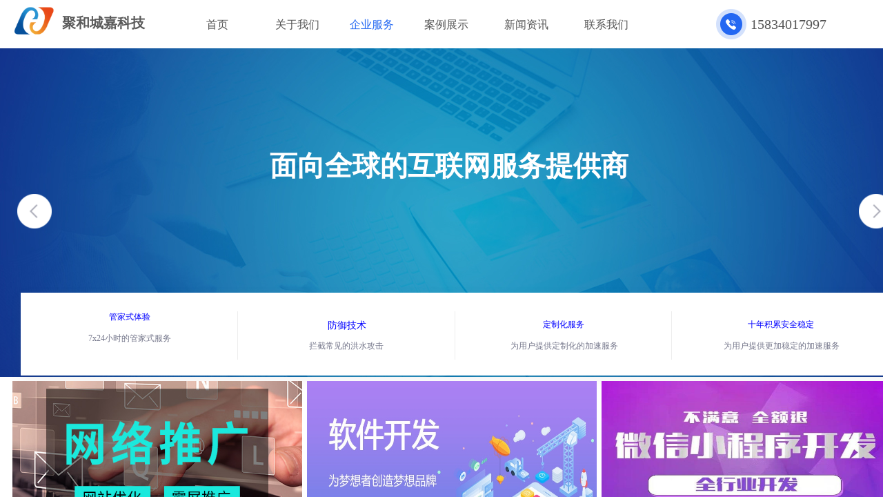

--- FILE ---
content_type: text/html; charset=utf-8
request_url: http://jhcjkj.com/page12?article_category=17
body_size: 14863
content:
<!DOCTYPE html PUBLIC "-//W3C//DTD XHTML 1.0 Transitional//EN" "http://www.w3.org/TR/xhtml1/DTD/xhtml1-transitional.dtd">
<html xmlns="http://www.w3.org/1999/xhtml" lang="zh-Hans" >
	<head>
		<meta http-equiv="X-UA-Compatible" content="IE=Edge,chrome=1" />
	<meta name="viewport" content="width=1320" />	<meta http-equiv="Content-Type" content="text/html; charset=utf-8" />
		<meta name="format-detection" content="telephone=no" />
	     <meta http-equiv="Cache-Control" content="no-transform"/> 
     <meta http-equiv="Cache-Control" content="no-siteapp"/>
	<title>太原淘宝代运营，太原拼多多代运营，太原网店代运营，太原淘宝开店，聚和城嘉</title>
	<meta name="keywords"  content="太原淘宝代运营，太原拼多多代运营，太原淘宝代运营公司，太原拼多多代运营公司，太原网店代运营，太原淘宝开店，太原拼多多开店，太原亚马逊拍照，太原亚马逊拍照，太原亚马逊装修，太原网店装修，太原网店设计，山西淘宝代运营，山西拼多多代运营，山西淘宝代运营公司，山西拼多多代运营公司，山西网店代运营，山西淘宝开店，山西拼多多开店，山西网店装修，山西网店设计、太原抖音开店、太原抖店装修设计、聚和城嘉" />
	<meta name="description" content="太原市聚和城嘉科技有限公司座落于龙城太原，是一家专业的互联网服务企业。公司主要服务于中小企业，覆盖范围包括太原、大同、晋中、忻州、朔州、吕梁、临汾、阳泉、长治、晋城、运城等地，提供淘宝天猫店装修、代运营、京东店,抖音、快手、亚马逊店铺装修、代运营、网站建设、网络推广、微信分销系统、400电话等业务。" />
    
                
		<meta property="og:image" content="http://static.websiteonline.cn/website/template/default/images/favicon.ico">
		<link rel="shortcut icon" href="http://static.websiteonline.cn/website/template/default/images/favicon.ico" type="image/x-icon" />
	<link rel="Bookmark" href="http://static.websiteonline.cn/website/template/default/images/favicon.ico" />
		

		<link href="http://static.websiteonline.cn/website/template/default/css/default.css?v=17534100" rel="stylesheet" type="text/css" />
<link href="http://jhcjkj.com/template/default/css/font/font.css?v=15750090" rel="stylesheet" type="text/css" />
<link href="http://jhcjkj.com/template/default/css/wpassword/iconfont.css?v=17496248" rel="stylesheet" type="text/css" />
<link href="http://static.websiteonline.cn/website/plugin/title/css/title.css?v=17083134" rel="stylesheet" type="text/css" />
<link href="http://static.websiteonline.cn/website/plugin/media/css/media.css?v=14077216" rel="stylesheet" type="text/css" />
<link href="http://static.websiteonline.cn/website/plugin/unslider/css/unslider.css?v=16086236" rel="stylesheet" type="text/css" />
<link href="http://static.websiteonline.cn/website/plugin/qr_img/css/qr_img.css?v=14077216" rel="stylesheet" type="text/css" />
<style type="text/css">.prop_rotate_angle sup,.prop_rotate_angle .posblk-deg{font-size:11px; color:#CDCDCD; font-weight:normal; font-style:normal; }ins#qiao-wrap{height:0;} #qiao-wrap{display:block;}
</style> 
</head>
<body  >
<input type="hidden" value="2" name="_user_level_val" />
								<script type="text/javascript" language="javascript" src="http://static.websiteonline.cn/website/script/??libsjq.js,jquery.custom.js,jquery.lazyload.js,jquery.rotateutility.js,lab.js,wopop_all.js,jquery.cookie.js,jquery.simplemodal.js,fullcollumn.js,objectFitPolyfill.min.js,ierotate.js,effects/velocity.js,effects/velocity.ui.js,effects/effects.js,fullpagescroll.js,common.js,heightAdapt.js?v=17573096"></script>
<script type="text/javascript" language="javascript" src="http://static.websiteonline.cn/website/plugin/??new_navigation/js/overall.js,new_navigation/styles/hs6/init.js,media/js/init.js,unslider/js/init.js,article_list/js/init.js?v=17633678"></script>
	<script type="text/javascript" language="javascript">
    			var webmodel = {};
	        
    wp_pages_global_func($.extend({
        'isedit': '0',
        'islogin': '0',
        'domain': 'pmo2660d8',
        'p_rooturl': 'http://jhcjkj.com',
        'static_rooturl': 'http://static.websiteonline.cn/website',
        'interface_locale': "zh_CN",
        'dev_mode': "0",
        'getsession': ''
    }, {"phpsessionid":"","punyurl":"http:\/\/jhcjkj.com","curr_locale":"zh_CN","mscript_name":"","converted":false}));
    
	</script>

<link href="http://jhcjkj.com/c060bff6d43afe847ad67541c47cfd7f.cssx" rel="stylesheet" /><div id="page_set_css">
</div><input type="hidden" id="page_id" name="page_id" value="12" rpid="12">
<div id="scroll_container" class="scroll_contain" style="">
	    	<div id="scroll_container_bg" style="background-color:#ffffff;">&nbsp;</div>
<script>
initScrollcontainerHeight();	
</script>
     <div id="overflow_canvas_container">        <div id="canvas" style=" margin: 0 auto;width:1320px;;height:1711px">
    <div id="layer98976EBCBFEA7699E675BF91A6D352AA" class="full_column"  infixed='1'  style="width:1320px;position:absolute;top:0px;height:70px;z-index:124;">
    <div class="full_width " style="position:absolute;height:70px;background-color:#ffffff;background:;background-position:center top;background-repeat:repeat-x;">		
    </div>
			<div class="full_content" style="width:1320px; position:absolute;left:0;top:0;margin-left: 0px;background-color:transparent;background:;background-position:left top;height:70px;">
								<div id='layerD8419F896BCC9B1B9A5F7E718B8D1883' type='new_navigation'  class='cstlayer' style='left: 237px; top: 1px; width: 767px; height: 66px; position: absolute; z-index: 102; display: block; opacity: 1; '  mid=""  fatherid='layer98976EBCBFEA7699E675BF91A6D352AA'    deg='0'><div class="wp-new_navigation_content" style="padding: 0px; border: 0px solid transparent; width: 767px; display: block; overflow: visible; height: auto;;display:block;overflow:hidden;height:0px;" type="0">
<script type="text/javascript"> 
		
	</script>
<div skin="hs6" class="nav1 menu_hs6" ishorizon="1" colorstyle="darkorange" direction="0" more="更多" moreshow="1" morecolor="darkorange" hover="1" hover_scr="0" submethod="0" umenu="0" dmenu="0" sethomeurl="http://jhcjkj.com/Home" smcenter="0">
		<ul id="nav_layerD8419F896BCC9B1B9A5F7E718B8D1883" class="navigation"  style="width:auto;"  >
		<li style="z-index:2;"  class="wp_subtop"  pid="1" ><a  class="  "  href="http://jhcjkj.com">首页</a></li><li style="z-index:2;"  class="wp_subtop"  pid="22" ><a  class="  "  href="http://jhcjkj.com/page22">关于我们</a></li><li style="z-index:2;"  class="wp_subtop"  pid="12" ><a  class="  "  href="http://jhcjkj.com/page12">企业服务</a></li><li style="z-index:2;"  class="wp_subtop"  pid="17" ><a  class="  "  href="http://jhcjkj.com/page17">案例展示</a></li><li style="z-index:2;"  class="wp_subtop"  pid="33" ><a  class="  "  href="http://jhcjkj.com/page33">新闻资讯</a></li><li style="z-index:2;"  class="wp_subtop"  pid="25" ><a  class="  "  href="http://jhcjkj.com/page25">联系我们</a></li>	</ul>
</div>

<script type="text/javascript"> 
				$("#layerD8419F896BCC9B1B9A5F7E718B8D1883").data("datasty_", '@charset "utf-8";  #nav_layerD8419F896BCC9B1B9A5F7E718B8D1883,#nav_layerD8419F896BCC9B1B9A5F7E718B8D1883 ul,#nav_layerD8419F896BCC9B1B9A5F7E718B8D1883 li{list-style-type:none; margin:0px; padding:0px; border:thin none;}  #nav_layerD8419F896BCC9B1B9A5F7E718B8D1883 { position:relative;padding-left:20px;background-image:url(http://static.websiteonline.cn/website/plugin/new_navigation/styles/hs6/menu6_bg.jpg);background-repeat:repeat;background-position:top left;background-color:transparent;height:42px;-moz-border-radius:5px; -webkit-border-radius:5px; border-radius:5px;behavior: url(script/pie.htc);}  #nav_layerD8419F896BCC9B1B9A5F7E718B8D1883 li.wp_subtop{padding-left:5px;padding-right:5px;text-align:center;height:42px;line-height:42px;position: relative; float:left; width:120px; padding-bottom:0px;background-image:url(http://static.websiteonline.cn/website/plugin/new_navigation/styles/hs6/menu6_line.jpg);background-color:transparent;background-repeat:no-repeat;background-position:top right;}  #nav_layerD8419F896BCC9B1B9A5F7E718B8D1883 li.wp_subtop:hover{height:42px;line-height:42px;width:120px;text-align:center;background-image:url(http://static.websiteonline.cn/website/plugin/new_navigation/styles/hs6/menu6_hover.jpg);background-repeat:repeat-x;background-color:transparent;background-position:top left;}  #nav_layerD8419F896BCC9B1B9A5F7E718B8D1883 li.wp_subtop>a{white-space:nowrap;font-style:normal;font-weight:normal;font-family:arial;font-size:12px;display:block; padding:0px; color:#ffffff; text-align:center; text-decoration: none;overflow:hidden;}  #nav_layerD8419F896BCC9B1B9A5F7E718B8D1883 li.wp_subtop>a:hover{color:#fff; text-decoration: none;font-size:12px;font-style:normal;font-weight:normal;font-family:arial;color:#ffffff;text-align:center;}  #nav_layerD8419F896BCC9B1B9A5F7E718B8D1883 ul {position:absolute;left:0px;display:none; background-color:transparent;margin-left:0px;}  #nav_layerD8419F896BCC9B1B9A5F7E718B8D1883 ul li {padding-left:5px;padding-right:5px;text-align:center;position:relative; float: left;padding-bottom:0px;background-image:none;background-color:#fc6701;height:25px;line-height:25px;background-position:top left;background-repeat:repeat;}  #nav_layerD8419F896BCC9B1B9A5F7E718B8D1883 ul li:hover{text-align:center;background-image:none; background-color:#dc3200;width:120px;height:25px;line-height:25px;background-position:top left;background-repeat:repeat;}  #nav_layerD8419F896BCC9B1B9A5F7E718B8D1883 ul li a {text-align:center;color:#fff;font-size:12px;font-family:arial;font-style:normal;font-weight:normal;white-space:nowrap;display:block;}  #nav_layerD8419F896BCC9B1B9A5F7E718B8D1883 ul li a:hover{ color:#fff;font-size:12px;font-family:arial;text-align:center;font-style:normal;font-weight:normal;}  #nav_layerD8419F896BCC9B1B9A5F7E718B8D1883 ul ul {position: absolute; margin-left: 120px; margin-top: -25px;display: none; }');
		$("#layerD8419F896BCC9B1B9A5F7E718B8D1883").data("datastys_", '#nav_layerD8419F896BCC9B1B9A5F7E718B8D1883{background-color:transparent;} #nav_layerD8419F896BCC9B1B9A5F7E718B8D1883{background-image:url(http://static.websiteonline.cn/website/plugin/new_navigation/view/images/png_bg.png);} #nav_layerD8419F896BCC9B1B9A5F7E718B8D1883{background:;}      #nav_layerD8419F896BCC9B1B9A5F7E718B8D1883 ul li{background:none;} #nav_layerD8419F896BCC9B1B9A5F7E718B8D1883 ul li{background-image:url(http://static.websiteonline.cn/website/plugin/new_navigation/view/images/png_bg.png);} #nav_layerD8419F896BCC9B1B9A5F7E718B8D1883 ul li{background-color:transparent;} #nav_layerD8419F896BCC9B1B9A5F7E718B8D1883 ul li:hover{background-color:transparent;} #nav_layerD8419F896BCC9B1B9A5F7E718B8D1883 ul li:hover{background-image:url(http://static.websiteonline.cn/website/plugin/new_navigation/view/images/png_bg.png);} #nav_layerD8419F896BCC9B1B9A5F7E718B8D1883 ul li:hover{background:none;} #nav_layerD8419F896BCC9B1B9A5F7E718B8D1883 li.wp_subtop>a{font-family:Microsoft YaHei;} #nav_layerD8419F896BCC9B1B9A5F7E718B8D1883 li.wp_subtop>a:hover{font-family:Microsoft YaHei;}                  #nav_layerD8419F896BCC9B1B9A5F7E718B8D1883{border-radius:0px;behavior: url(script/pie.htc);}                                                    #nav_layerD8419F896BCC9B1B9A5F7E718B8D1883 li.wp_subtop{background-position:top center;} #nav_layerD8419F896BCC9B1B9A5F7E718B8D1883 li.wp_subtop{background-image:url(http://static.websiteonline.cn/website/plugin/new_navigation/view/images/png_bg.png);} #nav_layerD8419F896BCC9B1B9A5F7E718B8D1883 li.wp_subtop{background-color:transparent;} #nav_layerD8419F896BCC9B1B9A5F7E718B8D1883 li.wp_subtop{background:;}                           #nav_layerD8419F896BCC9B1B9A5F7E718B8D1883 li.wp_subtop:hover{background:transparent;}                   #nav_layerD8419F896BCC9B1B9A5F7E718B8D1883 li.wp_subtop:hover{background-repeat:no-repeat;}          #nav_layerD8419F896BCC9B1B9A5F7E718B8D1883 li.wp_subtop:hover{background-color:transparent;} #nav_layerD8419F896BCC9B1B9A5F7E718B8D1883 li.wp_subtop:hover{background-image:url("http://pmo2660d8.pic13.websiteonline.cn/upload/templatefiles/NAVBG.jpg");} #nav_layerD8419F896BCC9B1B9A5F7E718B8D1883 li.wp_subtop:hover{background-position:top center;}  #nav_layerD8419F896BCC9B1B9A5F7E718B8D1883 li.wp_subtop:hover{line-height:70px;} #nav_layerD8419F896BCC9B1B9A5F7E718B8D1883 li.wp_subtop:hover{height:70px;} #nav_layerD8419F896BCC9B1B9A5F7E718B8D1883 li.wp_subtop{line-height:70px;} #nav_layerD8419F896BCC9B1B9A5F7E718B8D1883 li.wp_subtop{height:70px;}    #nav_layerD8419F896BCC9B1B9A5F7E718B8D1883 li.wp_subtop>a{color:#555555;} #nav_layerD8419F896BCC9B1B9A5F7E718B8D1883 li.wp_subtop>a:hover{color:#2468f2;}  #nav_layerD8419F896BCC9B1B9A5F7E718B8D1883 li.wp_subtop:hover{width:90px;} #nav_layerD8419F896BCC9B1B9A5F7E718B8D1883{height:46px;} #nav_layerD8419F896BCC9B1B9A5F7E718B8D1883 li.wp_subtop{width:106px;}  #nav_layerD8419F896BCC9B1B9A5F7E718B8D1883 ul li{border-radius:5px;behavior: url(script/pie.htc);}  #nav_layerD8419F896BCC9B1B9A5F7E718B8D1883 ul li a{font-weight:bold;}  #nav_layerD8419F896BCC9B1B9A5F7E718B8D1883 li.wp_subtop>a{font-size:16px;}  #nav_layerD8419F896BCC9B1B9A5F7E718B8D1883 li.wp_subtop>a:hover{font-size:16px;} #nav_layerD8419F896BCC9B1B9A5F7E718B8D1883 ul li a{font-size:15px;}');
	
		</script>

<script type="text/javascript">
function wp_get_navstyle(layer_id,key){
		var navStyle = $.trim($("#"+layer_id).data(key));
		return navStyle;	
	
}	
richtxt('layerD8419F896BCC9B1B9A5F7E718B8D1883');
</script><script type="text/javascript">
layer_new_navigation_hs6_func({"isedit":false,"layer_id":"layerD8419F896BCC9B1B9A5F7E718B8D1883","menustyle":"hs6"});

</script><div class="navigation_more" data-more="darkorange" data-typeval="0" data-menudata="&quot;&quot;"></div>
</div>
<script type="text/javascript">
 $(function(){
	layer_new_navigation_content_func({"isedit":false,"layer_id":"layerD8419F896BCC9B1B9A5F7E718B8D1883","menustyle":"hs6","addopts":[]});
});
</script>

</div><script>				 $('#layerD8419F896BCC9B1B9A5F7E718B8D1883').triggerHandler('layer_ready');</script><div id='layer79E52BEDE9F7CBF4BC39ADD5ADD3F966' type='title'  class='cstlayer' style='left: 1088px; top: 21px; position: absolute; z-index: 105; width: 232px; height: 28px; opacity: 1; '  mid=""  fatherid='layer98976EBCBFEA7699E675BF91A6D352AA'    deg='0'><div class="wp-title_content" style="overflow-wrap: break-word; padding: 0px; border-color: transparent; border-width: 0px; height: 28px; width: 232px; display: block;"><span style="font-size: 20px; color: rgb(85, 85, 85); font-family: &quot;Microsoft YaHei&quot;;">15834017997</span></div>
<script type="text/javascript">
$(function(){
	$('.wp-title_content').each(function(){
		if($(this).find('div').attr('align')=='justify'){
			$(this).find('div').css({'text-justify':'inter-ideograph','text-align':'justify'});
		}
	})	
})
</script>

</div><script>				 $('#layer79E52BEDE9F7CBF4BC39ADD5ADD3F966').triggerHandler('layer_ready');</script><div id='layerFB1139ACD8C4CE35ED6D2D3A5D165889' type='media'  class='cstlayer' style='left: 1038px; top: 13px; position: absolute; z-index: 104; width: 44px; height: 44px; opacity: 1; '  mid=""  fatherid='layer98976EBCBFEA7699E675BF91A6D352AA'    deg='0'><script>
create_pc_media_set_pic('layerFB1139ACD8C4CE35ED6D2D3A5D165889',false);
</script>
<div class="wp-media_content"  style="overflow: hidden; width: 44px; height: 44px;" type="0">
<div class="img_over"  style='overflow: hidden; border-color: transparent; border-width: 0px; position: relative; width: 44px; height: 44px;'>

<div class="imgloading" style="z-index:100;"> </div>
<img  id="wp-media-image_layerFB1139ACD8C4CE35ED6D2D3A5D165889" onerror="set_thumb_layerFB1139ACD8C4CE35ED6D2D3A5D165889(this);" onload="set_thumb_layerFB1139ACD8C4CE35ED6D2D3A5D165889(this);" class="paragraph_image"  type="zoom" src="http://pmo2660d8.pic13.websiteonline.cn/upload/templatefiles/5ve7.png" style="width: 44px; height: 44px;;" />
</div>

</div>
<script>
(function(){
		layer_media_init_func('layerFB1139ACD8C4CE35ED6D2D3A5D165889',{"isedit":false,"has_effects":false});
})()
</script>
</div><script>				 $('#layerFB1139ACD8C4CE35ED6D2D3A5D165889').triggerHandler('layer_ready');</script><div id='layerA743FA4A4B16840B0AD612347551D44A' type='title'  class='cstlayer' style='left: 90px; top: 19px; position: absolute; z-index: 104; width: 150px; height: 37px; '  mid=""  fatherid='layer98976EBCBFEA7699E675BF91A6D352AA'    deg='0'><div class="wp-title_content" style="overflow-wrap: break-word; padding: 0px; border-color: transparent; border-width: 0px; height: 37px; width: 150px; display: block;"><span style="font-size: 20px;"><strong>聚和城嘉科技</strong></span></div>

</div><script>				 $('#layerA743FA4A4B16840B0AD612347551D44A').triggerHandler('layer_ready');</script><div id='layerACC9B485F535CDD3480556D69F887143' type='media'  class='cstlayer' style='left: 16px; top: 0px; position: absolute; z-index: 103; width: 65px; height: 57px; opacity: 1; '  mid=""  fatherid='layer98976EBCBFEA7699E675BF91A6D352AA'    deg='0'><script>
create_pc_media_set_pic('layerACC9B485F535CDD3480556D69F887143',false);
</script>
<div class="wp-media_content"  style="overflow: hidden; width: 65px; height: 57px; border-width: 0px; border-style: solid; padding: 0px;" type="0">
<div class="img_over"  style='overflow: hidden; border-color: transparent; border-width: 0px; position: relative; width: 65px; height: 57px;'>

<div class="imgloading" style="z-index:100;"> </div>
<img  id="wp-media-image_layerACC9B485F535CDD3480556D69F887143" onerror="set_thumb_layerACC9B485F535CDD3480556D69F887143(this);" onload="set_thumb_layerACC9B485F535CDD3480556D69F887143(this);" class="paragraph_image"  type="zoom" src="https://aosspic10001.websiteonline.cn/pmo2660d8/image/ybob.png" style="width: 65px; height: auto; top: 0px; left: 0px; position: relative;;" />
</div>

</div>
<script>
(function(){
		layer_media_init_func('layerACC9B485F535CDD3480556D69F887143',{"isedit":false,"has_effects":false});
})()
</script>
</div><script>				 $('#layerACC9B485F535CDD3480556D69F887143').triggerHandler('layer_ready');</script><div id='layer11DEFB1D661931BC845B9F74837BA5C3' type='media'  class='cstlayer' style='left: 1078px; top: 33px; position: absolute; z-index: 100; width: 11px; height: 14px; '  mid=""  fatherid='layer6D3B020708D6D710CCDF9C6B5FA5F641'    deg='0'><script>
create_pc_media_set_pic('layer11DEFB1D661931BC845B9F74837BA5C3',false);
</script>
<div class="wp-media_content"  style="overflow: hidden; width: 11px; height: 14px; border-width: 0px; border-style: solid; padding: 0px;" type="0">
<div class="img_over"  style='overflow: hidden; border-color: transparent; border-width: 0px; position: relative; width: 11px; height: 14px;'>

<div class="imgloading" style="z-index:100;"> </div>
<img  id="wp-media-image_layer11DEFB1D661931BC845B9F74837BA5C3" onerror="set_thumb_layer11DEFB1D661931BC845B9F74837BA5C3(this);" onload="set_thumb_layer11DEFB1D661931BC845B9F74837BA5C3(this);" class="paragraph_image"  type="zoom" src="http://pmo2660d8.pic13.websiteonline.cn/upload/templatefiles/ziao.png" style="width: 11px; height: 14px;;" />
</div>

</div>
<script>
(function(){
		layer_media_init_func('layer11DEFB1D661931BC845B9F74837BA5C3',{"isedit":false,"has_effects":false});
})()
</script>
</div><script>				 $('#layer11DEFB1D661931BC845B9F74837BA5C3').triggerHandler('layer_ready');</script><div id='layer9EA6EB346B5C09DF6B0ADA926E310CEE' type='media'  class='cstlayer' style='left: 871px; top: 34px; position: absolute; z-index: 101; width: 15px; height: 12px; '  mid=""  fatherid='layer6D3B020708D6D710CCDF9C6B5FA5F641'    deg='0'><script>
create_pc_media_set_pic('layer9EA6EB346B5C09DF6B0ADA926E310CEE',false);
</script>
<div class="wp-media_content"  style="overflow: hidden; width: 15px; height: 12px;" type="0">
<div class="img_over"  style='overflow: hidden; border-color: transparent; border-width: 0px; position: relative; width: 15px; height: 12px;'>

<div class="imgloading" style="z-index:100;"> </div>
<img  id="wp-media-image_layer9EA6EB346B5C09DF6B0ADA926E310CEE" onerror="set_thumb_layer9EA6EB346B5C09DF6B0ADA926E310CEE(this);" onload="set_thumb_layer9EA6EB346B5C09DF6B0ADA926E310CEE(this);" class="paragraph_image"  type="zoom" src="http://pmo2660d8.pic13.websiteonline.cn/upload/templatefiles/usx3.png" style="width: 15px; height: 12px;;" />
</div>

</div>
<script>
(function(){
		layer_media_init_func('layer9EA6EB346B5C09DF6B0ADA926E310CEE',{"isedit":false,"has_effects":false});
})()
</script>
</div><script>				 $('#layer9EA6EB346B5C09DF6B0ADA926E310CEE').triggerHandler('layer_ready');</script>                                
                                <div class="fullcontent_opacity" style="width: 100%;height: 100%;position: absolute;left: 0;right: 0;top: 0;display:none;"></div>
			</div>
</div>
<script>
        $(".content_copen").live('click',function(){
        $(this).closest(".full_column").hide();
    });
	var $fullwidth=$('#layer98976EBCBFEA7699E675BF91A6D352AA .full_width');
	$fullwidth.css({left:0-$('#canvas').offset().left+$('#scroll_container').offset().left-$('#scroll_container').scrollLeft()-$.parseInteger($('#canvas').css("borderLeftWidth")),width:$('#scroll_container_bg').width()});
	$(function () {
				var videoParams={"id":"layer98976EBCBFEA7699E675BF91A6D352AA","bgauto":null,"ctauto":null,"bVideouse":null,"cVideouse":null,"bgvHeight":null,"bgvWidth":null};
		fullcolumn_bgvideo_init_func(videoParams);
                var bgHoverParams={"full":{"hover":null,"opacity":null,"bg":"#ffffff","id":"layer98976EBCBFEA7699E675BF91A6D352AA","bgopacity":null,"zindextopcolorset":""},"full_con":{"hover":null,"opacity":null,"bg":"transparent","id":"layer98976EBCBFEA7699E675BF91A6D352AA","bgopacity":null}};
		fullcolumn_HoverInit(bgHoverParams);
        });
</script>


<div id='layerCDE68F0A10F0871C95EFCB83AE03114B' type='unslider'  class='cstlayer' style='left: 0px; top: 66px; position: absolute; z-index: 105; width: 1320px; height: 480px; '  mid=""    deg='0'><style>
#layerCDE68F0A10F0871C95EFCB83AE03114Bhtml5zoo-1{
	margin:0 auto;
}
</style>
<div id="layerCDE68F0A10F0871C95EFCB83AE03114B_content" class="wp-unslider_content" style="overflow: hidden; border: none; left: -267.5px; width: 1855px; height: 480px; position: absolute;">
<script type="text/javascript">
	 
</script>

<!-- loop star -->
<div id="layerCDE68F0A10F0871C95EFCB83AE03114Bhtml5zoo-1">
    <ul class="html5zoo-slides" style="display:none;">
  
        <li><img alt="" src="http://pmo2660d8.pic13.websiteonline.cn/upload/templatefiles/banner.jpg" class="html5lightbox" /></a></li>
  
        <li><img alt="" src="http://pmo2660d8.pic13.websiteonline.cn/upload/templatefiles/banner2.jpg" class="html5lightbox" /></a></li>
    </ul>
</div>
<!-- loop end -->

<script language="javascript">
(function(){
		var layerparams={"layerid":"layerCDE68F0A10F0871C95EFCB83AE03114B","pstyle":"none","plborder_size":null,"interval":3000,"autoplays":"true","title_size":40,"title_family":"SimSun","title_color":"#fff","easing":"all","show_title":"1","show_nav":"0","navigation_style":"01","navbg_hover_color":"#660000","nav_margin_bottom_size":"25","nav_arrow":"1","arrow_left":"http:\/\/pmo2660d8.pic13.websiteonline.cn\/upload\/templatefiles\/l5wy.png","arrow_right":"http:\/\/pmo2660d8.pic13.websiteonline.cn\/upload\/templatefiles\/dntn.png","nav_margin_left_size":"25","nav_margin_right_size":"25","skin":"02","default_show":"1","hover_show":"0","pauseonmouseover":"1","nav_arrow_w_size":"50","nav_arrow_h_size":"50","iconstyle":"01","nav_height_size":"2","wsize":null,"editMode":false,"unslideradapt":null};
	layer_unslider_init_func(layerparams);
})()  
</script>
</div>
</div><script>				 $('#layerCDE68F0A10F0871C95EFCB83AE03114B').triggerHandler('layer_ready');</script><div id='layer4634B9796285223A5869C8D1F334DB6F' type='title'  class='cstlayer' style='left: 371px; top: 213px; position: absolute; z-index: 106; width: 559px; height: 58px; '  mid=""    deg='0'><div class="wp-title_content" style="overflow-wrap: break-word; padding: 0px; border-color: transparent; border-width: 0px; height: 58px; width: 559px; display: block;"><p style="text-align: center;"><span style="font-size: 40px; font-family: &quot;Microsoft YaHei&quot;; color: rgb(255, 255, 255);"><strong>面向全球的互联网服务提供商</strong></span></p></div>

</div><script>				 $('#layer4634B9796285223A5869C8D1F334DB6F').triggerHandler('layer_ready');</script><div id='layer774B656518FF6CC11386895E8953A5E4' type='box'  class='cstlayer' style='left: 0px; top: 413px; position: absolute; z-index: 107; width: 1320px; height: 155px; '  mid=""    deg='0'><div class="wp-box_content drop_box" style="overflow-wrap: break-word; padding: 0px; border-color: transparent; border-width: 0px; height: 155px; background-color: transparent; width: 1320px; border-style: solid; background-image: url('http://pmo2660d8.pic13.websiteonline.cn/upload/templatefiles/hxtc.png');">
    <div id='layer7463BC34B7FE5571AC56BA391711561C' type='box'  class='cstlayer' style='left: 345px; top: 38px; position: absolute; z-index: 195; width: 315px; height: 70px; '  mid=""  fatherid='layer774B656518FF6CC11386895E8953A5E4'    deg='0'><div class="wp-box_content drop_box" style="overflow-wrap: break-word; padding: 0px; border-color: transparent rgb(237, 237, 237) transparent transparent; border-width: 0px 1px 0px 0px; height: 70px; background-color: transparent; width: 314px; border-style: solid;">
    <div id='layer1949FE7A23E79CCD9BC710444A90BFE1' type='title'  class='cstlayer' style='left: 82px; top: 42px; position: absolute; z-index: 190; width: 150px; height: 34px; display: block;display:none; '  mid=""  fatherid='layer7463BC34B7FE5571AC56BA391711561C'    deg='0'><div class="wp-title_content" style="overflow-wrap: break-word; padding: 0px; border-color: transparent; border-width: 0px; height: 34px; width: 150px; display: block;"><div style="text-align: center;"><font color="#75778b" face="Microsoft YaHei">拦截常见的洪水攻击</font></div></div>

</div><script>		         $('#layer1949FE7A23E79CCD9BC710444A90BFE1').data('wopop_effects',{"effect":"fadeFromBottom","delay":0,"duration":1.2,"loop":0,"loop_infinite":"0","zoom":2});				 $('#layer1949FE7A23E79CCD9BC710444A90BFE1').triggerHandler('layer_ready');</script><div id='layer40774291E465603C2FEFE0738D698858' type='title'  class='cstlayer' style='left: 83px; top: 11px; position: absolute; z-index: 187; width: 150px; height: 34px; display: block;display:none; '  mid=""  fatherid='layer7463BC34B7FE5571AC56BA391711561C'    deg='0'><div class="wp-title_content" style="overflow-wrap: break-word; padding: 0px; border-color: transparent; border-width: 0px; height: 34px; width: 150px; display: block;"><div style="text-align: center;"><font color="#0850ff" face="Microsoft YaHei"><span style="font-size: 14px; color: rgb(0, 0, 255);"><span style="color: rgb(0, 0, 255);">防御技术</span></span></font></div></div>

</div><script>		         $('#layer40774291E465603C2FEFE0738D698858').data('wopop_effects',{"effect":"fadeFromBottom","delay":0,"duration":1.2,"loop":0,"loop_infinite":"0","zoom":2});				 $('#layer40774291E465603C2FEFE0738D698858').triggerHandler('layer_ready');</script>    
</div>
</div><script>				 $('#layer7463BC34B7FE5571AC56BA391711561C').triggerHandler('layer_ready');</script><div id='layerDB4CEE84E1CF15F3F4EB9105F105254D' type='box'  class='cstlayer' style='left: 974px; top: 38px; position: absolute; z-index: 198; width: 315px; height: 70px; '  mid=""  fatherid='layer774B656518FF6CC11386895E8953A5E4'    deg='0'><div class="wp-box_content drop_box" style="overflow-wrap: break-word; padding: 0px; border-color: transparent rgb(237, 237, 237) transparent transparent; border-width: 0px; height: 70px; background-color: transparent; width: 315px; border-style: solid;">
    <div id='layer50951DE666054ABBA1928C85E467CC7C' type='title'  class='cstlayer' style='left: 83px; top: 11px; position: absolute; z-index: 193; width: 150px; height: 34px; display: block;display:none; '  mid=""  fatherid='layerDB4CEE84E1CF15F3F4EB9105F105254D'    deg='0'><div class="wp-title_content" style="overflow-wrap: break-word; padding: 0px; border-color: transparent; border-width: 0px; height: 34px; width: 150px; display: block;"><div style="text-align: center;"><span style="color: rgb(0, 0, 255);">十年积累</span><span style="color: rgb(0, 0, 255);">安全稳定</span></div></div>

</div><script>		         $('#layer50951DE666054ABBA1928C85E467CC7C').data('wopop_effects',{"effect":"fadeFromBottom","delay":0,"duration":1.2,"loop":0,"loop_infinite":"0","zoom":2});				 $('#layer50951DE666054ABBA1928C85E467CC7C').triggerHandler('layer_ready');</script><div id='layer7E74C8EDDF836804A31B771FA58B5DA0' type='title'  class='cstlayer' style='left: 63px; top: 42px; position: absolute; z-index: 192; width: 191px; height: 34px; display: block;display:none; '  mid=""  fatherid='layerDB4CEE84E1CF15F3F4EB9105F105254D'    deg='0'><div class="wp-title_content" style="overflow-wrap: break-word; padding: 0px; border-color: transparent; border-width: 0px; height: 34px; width: 191px; display: block;"><div style="text-align: center;"><font color="#75778b" face="Microsoft YaHei">为用户提供更加稳定的加速服务</font></div></div>

</div><script>		         $('#layer7E74C8EDDF836804A31B771FA58B5DA0').data('wopop_effects',{"effect":"fadeFromBottom","delay":0,"duration":1.2,"loop":0,"loop_infinite":"0","zoom":2});				 $('#layer7E74C8EDDF836804A31B771FA58B5DA0').triggerHandler('layer_ready');</script>    
</div>
</div><script>				 $('#layerDB4CEE84E1CF15F3F4EB9105F105254D').triggerHandler('layer_ready');</script><div id='layerE7D3AB558DEBCDD7BB4AB766DF1C5405' type='box'  class='cstlayer' style='left: 659px; top: 38px; position: absolute; z-index: 196; width: 315px; height: 70px; '  mid=""  fatherid='layer774B656518FF6CC11386895E8953A5E4'    deg='0'><div class="wp-box_content drop_box" style="overflow-wrap: break-word; padding: 0px; border-color: transparent rgb(237, 237, 237) transparent transparent; border-width: 0px 1px 0px 0px; height: 70px; background-color: transparent; width: 314px; border-style: solid;">
    <div id='layerB5BDFD81073826FB4A30A652A7C9E728' type='title'  class='cstlayer' style='left: 83px; top: 11px; position: absolute; z-index: 191; width: 150px; height: 34px; display: block;display:none; '  mid=""  fatherid='layerE7D3AB558DEBCDD7BB4AB766DF1C5405'    deg='0'><div class="wp-title_content" style="overflow-wrap: break-word; padding: 0px; border-color: transparent; border-width: 0px; height: 34px; width: 150px; display: block;"><div style="text-align: center;"><span style="color:#0000ff;">定制化</span><span style="color:#0000ff;">服务</span></div></div>

</div><script>		         $('#layerB5BDFD81073826FB4A30A652A7C9E728').data('wopop_effects',{"effect":"fadeFromBottom","delay":0,"duration":1.2,"loop":0,"loop_infinite":"0","zoom":2});				 $('#layerB5BDFD81073826FB4A30A652A7C9E728').triggerHandler('layer_ready');</script><div id='layer566AD87ED086F8C2248A1AEFE8A1AA66' type='title'  class='cstlayer' style='left: 74px; top: 42px; position: absolute; z-index: 197; width: 169px; height: 34px; display: block;display:none; '  mid=""  fatherid='layerE7D3AB558DEBCDD7BB4AB766DF1C5405'    deg='0'><div class="wp-title_content" style="overflow-wrap: break-word; padding: 0px; border-color: transparent; border-width: 0px; height: 34px; width: 169px; display: block;"><div style="text-align: center;"><font color="#75778b" face="Microsoft YaHei">为用户提供定制化的加速服务</font></div></div>

</div><script>		         $('#layer566AD87ED086F8C2248A1AEFE8A1AA66').data('wopop_effects',{"effect":"fadeFromBottom","delay":0,"duration":1.2,"loop":0,"loop_infinite":"0","zoom":2});				 $('#layer566AD87ED086F8C2248A1AEFE8A1AA66').triggerHandler('layer_ready');</script>    
</div>
</div><script>				 $('#layerE7D3AB558DEBCDD7BB4AB766DF1C5405').triggerHandler('layer_ready');</script><div id='layerC1B4BE4C1612C4B1353AAD6C65E415C9' type='box'  class='cstlayer' style='left: 30px; top: 38px; position: absolute; z-index: 194; width: 315px; height: 70px; '  mid=""  fatherid='layer774B656518FF6CC11386895E8953A5E4'    deg='0'><div class="wp-box_content drop_box" style="overflow-wrap: break-word; padding: 0px; border-color: transparent rgb(237, 237, 237) transparent transparent; border-width: 0px 1px 0px 0px; height: 70px; background-color: transparent; width: 314px; border-style: solid;">
    <div id='layerF10F39A71CF5BCCE82A9FE2E869CD446' type='title'  class='cstlayer' style='left: 83px; top: 31px; position: absolute; z-index: 188; width: 150px; height: 34px; display: block;display:none; '  mid=""  fatherid='layerC1B4BE4C1612C4B1353AAD6C65E415C9'    deg='0'><div class="wp-title_content" style="overflow-wrap: break-word; padding: 0px; border-color: transparent; border-width: 0px; height: 34px; width: 150px; display: block;"><div style="text-align: center;"><span style="color: rgb(117, 119, 139); font-family: &quot;Microsoft YaHei&quot;;">7x24小时的管家式服务</span></div></div>

</div><script>		         $('#layerF10F39A71CF5BCCE82A9FE2E869CD446').data('wopop_effects',{"effect":"fadeFromBottom","delay":0,"duration":1.2,"loop":0,"loop_infinite":"0","zoom":2});				 $('#layerF10F39A71CF5BCCE82A9FE2E869CD446').triggerHandler('layer_ready');</script><div id='layer1B9B72C063C490D68E105B9DB5383BBD' type='title'  class='cstlayer' style='left: 83px; top: 0px; position: absolute; z-index: 189; width: 150px; height: 34px; display: block;display:none; '  mid=""  fatherid='layerC1B4BE4C1612C4B1353AAD6C65E415C9'    deg='0'><div class="wp-title_content" style="overflow-wrap: break-word; padding: 0px; border-color: transparent; border-width: 0px; height: 34px; width: 150px; display: block;"><div style="text-align: center;"><span style="color:#0000ff;">管家式</span><span style="color:#0000ff;">体验</span></div></div>

</div><script>		         $('#layer1B9B72C063C490D68E105B9DB5383BBD').data('wopop_effects',{"effect":"fadeFromBottom","delay":0,"duration":1.2,"loop":0,"loop_infinite":"0","zoom":2});				 $('#layer1B9B72C063C490D68E105B9DB5383BBD').triggerHandler('layer_ready');</script>    
</div>
</div><script>				 $('#layerC1B4BE4C1612C4B1353AAD6C65E415C9').triggerHandler('layer_ready');</script>    
</div>
</div><script>				 $('#layer774B656518FF6CC11386895E8953A5E4').triggerHandler('layer_ready');</script><div id='layer87A0D3964618BA42F4BCB9D3680FB699' type='article_list'  class='cstlayer' style='left: 15px; top: 549px; position: absolute; z-index: 108; width: 1287px; height: 868px; '  mid=""    deg='0'><script>

 
(function(){
var param={"layer_id":"layer87A0D3964618BA42F4BCB9D3680FB699","articleStyle":"skin3"};
layer_article_list_init_func(param);
})()
</script>	
<div class="wp-article_content wp-article_list_content" style="border-color: transparent; border-width: 0px; overflow: hidden; width: 1287px; height: 868px;">
	
	<div skin="skin3" class="wp-article_css wp-article_list_css" style="display:none;">
<script type="text/javascript">
	

if ("skin3" === "skin3") {
$(function(){    
	$('#layer87A0D3964618BA42F4BCB9D3680FB699').find("ul li").hover(function(){		
		$(this).removeClass("lihout").addClass("lihover");
	},function(){		 
		$(this).removeClass("lihover").addClass("lihout");		
	});
 
});
}
</script>
	</div>
	<div class="article_list-layer87A0D3964618BA42F4BCB9D3680FB699" style="overflow:hidden;">
		
<ul class="art-outcontainer">
<li class="lihout" style="width:420px;margin-right:1px;margin-bottom:30px;">
	<p class="img" style="height:300px;width:420px;text-align:center;overflow:hidden;position: relative">
		<a  class='articleid  memberoff'  articleid="180" href="http://jhcjkj.com/page181?article_id=180" >
											<img onload="set_thumb_layer87A0D3964618BA42F4BCB9D3680FB699(this);" alt='太原网站定制推广'  src="https://aosspic10001.websiteonline.cn/pmo2660d8/image/ntjx.jpg" class="wp-article_list-thumbnail" style="margin:0 auto;position: relative;height:300px;width:420px;" />
									</a>
	</p>
	<div class="wp-new-article-style-c">
	<p class="title">
		<a   class='articleid  memberoff'  articleid="180" href="http://jhcjkj.com/page181?article_id=180" title="太原网站定制推广" >
			太原网站定制推广		</a>
	</p>
	<p class="abstract"></p>
	</div>
	<input type="hidden" class="articleid" data-title="太原网站定制推广">
	<input type="hidden" class="abstract" data-desc="">
</li>
<li class="lihout" style="width:420px;margin-right:1px;margin-bottom:30px;">
	<p class="img" style="height:300px;width:420px;text-align:center;overflow:hidden;position: relative">
		<a  class='articleid  memberoff'  articleid="181" href="http://jhcjkj.com/page181?article_id=181" >
											<img onload="set_thumb_layer87A0D3964618BA42F4BCB9D3680FB699(this);" alt='互联网解决方案'  src="https://aosspic10001.websiteonline.cn/pmo2660d8/image/v6b2.jpg" class="wp-article_list-thumbnail" style="margin:0 auto;position: relative;height:300px;width:420px;" />
									</a>
	</p>
	<div class="wp-new-article-style-c">
	<p class="title">
		<a   class='articleid  memberoff'  articleid="181" href="http://jhcjkj.com/page181?article_id=181" title="互联网解决方案" >
			互联网解决方案		</a>
	</p>
	<p class="abstract">软件开发，app定制服务</p>
	</div>
	<input type="hidden" class="articleid" data-title="互联网解决方案">
	<input type="hidden" class="abstract" data-desc="软件开发，app定制服务">
</li>
<li class="lihout" style="width:420px;margin-right:1px;margin-bottom:30px;">
	<p class="img" style="height:300px;width:420px;text-align:center;overflow:hidden;position: relative">
		<a  class='articleid  memberoff'  articleid="182" href="http://jhcjkj.com/page181?article_id=182" >
											<img onload="set_thumb_layer87A0D3964618BA42F4BCB9D3680FB699(this);" alt='微信开发运营'  src="https://aosspic10001.websiteonline.cn/pmo2660d8/image/gmah.jpg" class="wp-article_list-thumbnail" style="margin:0 auto;position: relative;height:300px;width:420px;" />
									</a>
	</p>
	<div class="wp-new-article-style-c">
	<p class="title">
		<a   class='articleid  memberoff'  articleid="182" href="http://jhcjkj.com/page181?article_id=182" title="微信开发运营" >
			微信开发运营		</a>
	</p>
	<p class="abstract">软件开发是根据用户要求建造出软件系统或者系统中的软件部分的过程。</p>
	</div>
	<input type="hidden" class="articleid" data-title="微信开发运营">
	<input type="hidden" class="abstract" data-desc="软件开发是根据用户要求建造出软件系统或者系统中的软件部分的过程。">
</li>
<li class="lihout" style="width:420px;margin-right:1px;margin-bottom:30px;">
	<p class="img" style="height:300px;width:420px;text-align:center;overflow:hidden;position: relative">
		<a  class='articleid  memberoff'  articleid="183" href="http://jhcjkj.com/page181?article_id=183" >
											<img onload="set_thumb_layer87A0D3964618BA42F4BCB9D3680FB699(this);" alt='网店装修设计服务'  src="https://aosspic10001.websiteonline.cn/pmo2660d8/image/rtt4.png" class="wp-article_list-thumbnail" style="margin:0 auto;position: relative;height:300px;width:420px;" />
									</a>
	</p>
	<div class="wp-new-article-style-c">
	<p class="title">
		<a   class='articleid  memberoff'  articleid="183" href="http://jhcjkj.com/page181?article_id=183" title="网店装修设计服务" >
			网店装修设计服务		</a>
	</p>
	<p class="abstract"></p>
	</div>
	<input type="hidden" class="articleid" data-title="网店装修设计服务">
	<input type="hidden" class="abstract" data-desc="">
</li>
<li class="lihout" style="width:420px;margin-right:1px;margin-bottom:30px;">
	<p class="img" style="height:300px;width:420px;text-align:center;overflow:hidden;position: relative">
		<a  class='articleid  memberoff'  articleid="201" href="http://jhcjkj.com/page181?article_id=201" >
											<img onload="set_thumb_layer87A0D3964618BA42F4BCB9D3680FB699(this);" alt='拼多多代运营'  src="https://aosspic10001.websiteonline.cn/pmo2660d8/image/timg(11).jpg" class="wp-article_list-thumbnail" style="margin:0 auto;position: relative;height:300px;width:420px;" />
									</a>
	</p>
	<div class="wp-new-article-style-c">
	<p class="title">
		<a   class='articleid  memberoff'  articleid="201" href="http://jhcjkj.com/page181?article_id=201" title="拼多多代运营" >
			拼多多代运营		</a>
	</p>
	<p class="abstract">聚和城嘉专业从事太原拼多多代运营服务</p>
	</div>
	<input type="hidden" class="articleid" data-title="拼多多代运营">
	<input type="hidden" class="abstract" data-desc="聚和城嘉专业从事太原拼多多代运营服务">
</li>
<li class="lihout" style="width:420px;margin-right:1px;margin-bottom:30px;">
	<p class="img" style="height:300px;width:420px;text-align:center;overflow:hidden;position: relative">
		<a  class='articleid  memberoff'  articleid="202" href="http://jhcjkj.com/page181?article_id=202" >
											<img onload="set_thumb_layer87A0D3964618BA42F4BCB9D3680FB699(this);" alt='淘宝代运营'  src="https://aosspic10001.websiteonline.cn/pmo2660d8/image/timg(12).jpg" class="wp-article_list-thumbnail" style="margin:0 auto;position: relative;height:300px;width:420px;" />
									</a>
	</p>
	<div class="wp-new-article-style-c">
	<p class="title">
		<a   class='articleid  memberoff'  articleid="202" href="http://jhcjkj.com/page181?article_id=202" title="淘宝代运营" >
			淘宝代运营		</a>
	</p>
	<p class="abstract">太原淘宝代运营，淘宝天猫网店店铺装修设计服务</p>
	</div>
	<input type="hidden" class="articleid" data-title="淘宝代运营">
	<input type="hidden" class="abstract" data-desc="太原淘宝代运营，淘宝天猫网店店铺装修设计服务">
</li>
</ul>


		<div class="wp-pager_link" style="text-align:center"><span class="disabled"> &lt; </span><span class="current">1</span><span class="disabled"> &gt; </span></div>	</div>
	<div class="article_list_save_itemList"  openCategoryUrl="0" openMoreUrl="0"  openDetailUrl="0"  pagerstyle="style2/skin4" pagernum="6" pageralign="center" morealign="left" showpager="1" articleCategroies="All" articleTags="" linkCategoryUrl="javascript:void(0);" linkMoreUrl="javascript:void(0);" isShowMore="No" isShowMoreCn="No" linkDetailUrl="18" isShowDots="No" introWordNum="All" titleWordNum="All" listNum="6" sortType="default" sortValue="asc" articleStyle="skin3" getParamCategoryId="17" imgwnode="420" imghnode="300" imgtnode="Tile" memberartshow='off' pageskip="1" pageop="0"  pagepar="p_article_list" style="display:none;"></div>
</div>
<script language="javascript">
layer_img_lzld('layer87A0D3964618BA42F4BCB9D3680FB699');

	</script>
	<script language="javascript">
(function(){	
	var param={"layer_id":"layer87A0D3964618BA42F4BCB9D3680FB699","article_category_more":17,"artliststyle":{"artname_txtbold":"normal","artname_underline":"none","artdate_txtcolor":"#929292","artdate_txtsize":"11","skin":"skin3","waterfall_display":"0","artnamed_display":"inline-block","artdated_display":"inline-block","artintrod_display":"inline-block","artdetialtips_display":"inline-block","artname_display":"inline-block","artcate_display":"inline-block","arttimes_display":"none","artdate_display":"none","artintro_display":"inline-block","picartborder_display":"inline-block","articon_display":"inline-block","artborder_display":"inline-block","opened_display":"none","timeformatd":"0","stick_id":"","artnamed_txtfamily":"SimSun","artdated_txtfamily":"SimSun","artintrod_txtfamily":"SimSun","artdetialtips_txtfamily":"SimSun","artname_txtfamily":"Microsoft YaHei","artcate_txtfamily":"SimSun","arttimes_txtfamily":"SimSun","artym_txtfamily":"SimSun","artdate_txtfamily":"SimSun","artintro_txtfamily":"Microsoft YaHei","artnamed_txtsize":"18","artdated_txtsize":"12","artintrod_txtsize":"12","artintrod_padtop_txtsize":"0","artdetialtips_txtsize":"12","artname_txtsize":"16","artname_padleft_txtsize":"0","artname_lineheight_txtsize":"50","artname_pad_txtsize":"5","artcate_txtsize":"12","arttimes_txtsize":"12","arttimes_pad_txtsize":"0","artym_txtsize":"11","artdate_rpad_txtsize":"48","artbg_width_txtsize":"60","artbg_height_txtsize":"59","artdate_pad_txtsize":"0","artintro_txtsize":"14","artintro_pad_txtsize":"5","artintro_lingheight_txtsize":"22","artintro_padbot_txtsize":"20","artintro_padleft_txtsize":"60","artintro_padright_txtsize":"60","picartborder_pad_txtsize":"0","pictxt_pad_txtsize":"8","articon_padleft_txtsize":"22","artlistmg_txtsize":"1","artlistmg_column_txtsize":"30","artlistpg_txtsize_top":"12","artlistpg_txtsize_bottom":"12","artlistpg_txtsize_margin_right":"40","artlistpg_txtsize":"0","artborder_txtsize":"0","artnamed_txtcolor":"#048bcd","artnamed_hover_txtcolor":"#0064d4","artdated_txtcolor":"#5A5A5A","artintrod_txtcolor":"#7D7D7D","artdetialtips_txtcolor":"#CF0202","hartdetialtips_txtcolor":"#ff0000","artname_txtcolor":"#555555","artname_hover_txtcolor":"#d4042c","artname_def_txtcolor":"#38cc70","artname_sel_txtcolor":"#2ba659","artcate_txtcolor":"#0064D4","arttimes_txtcolor":"#929292","artdate_txtcolorfont":"#fff","artdate_txtcolorbg":"#198ede","artintro_txtcolor":"#a9a9a9","artintro_def_txtcolor":"#eee","artintro_sel_txtcolor":"#eee","artborder_color":"transparent","artborderh_color":"transparent","artnamed_txtbold":"normal","artdated_txtbold":"normal","artintrod_txtbold":"normal","artdetialtips_txtbold":"normal","artcate_txtbold":"normal","arttimes_txtbold":"normal","artym_txtbold":"normal","artdate_txtbold":"normal","artintro_txtbold":"normal","artnamed_underline":"none","artdated_underline":"none","artintrod_underline":"none","artdetialtips_underline":"none","artcate_underline":"none","arttimes_underline":"none","artym_underline":"none","artdate_underline":"none","artintro_underline":"none","artname_align":"center","artdate_align":"","artintro_align":"center","articon_url":"","artborder_linetype":"solid","artborder_linecolor":"none","artborder_linesize":"0","artline_top_marginsize":"0","artline_bottom_marginsize":"0","artskin_filter":"no","prec_display":"inline","artskin_lineheight":""},"pageskip":"1","article_category_param":"17","editmode":"0"};
	layer_article_list_pager_func(param);
})();
$(window).load(function(){ 
	$('#layer87A0D3964618BA42F4BCB9D3680FB699').find(".wp-pager_link").css({'position':'relative','bottom':'auto','width':'100%'});	
	wp_heightAdapt($('#layer87A0D3964618BA42F4BCB9D3680FB699'));	var cheight = $('#layer87A0D3964618BA42F4BCB9D3680FB699').find(".wp-article_content").height();
	var oulheight = $('#layer87A0D3964618BA42F4BCB9D3680FB699').find(".article_list-layer87A0D3964618BA42F4BCB9D3680FB699").height();
	var olkheight = $('#layer87A0D3964618BA42F4BCB9D3680FB699').find(".wp-pager_link").outerHeight();
	if(cheight>oulheight+olkheight){
		$('#layer87A0D3964618BA42F4BCB9D3680FB699').find(".wp-pager_link").css({'position':'absolute','bottom':'0px','width':'100%'})
	} 
})
</script>
<link rel="stylesheet" type="text/css" href="http://static.websiteonline.cn/website/plugin/shopping_cart/css/shopping_cart.css" />
<script type="text/javascript">
	
(function(){	
	var params={"layer_id":"layer87A0D3964618BA42F4BCB9D3680FB699","islogin":0};
	layer_article_list_checkid_func(params);
		var $curlayer=$('#layer87A0D3964618BA42F4BCB9D3680FB699');
	$curlayer.find('.mask').mouseover(function () {
		var effect=$curlayer.data('wopop_imgeffects');
		if(effect){
			$(this).css('z-index','-1001');
		}
	});

    var curskin = 'skin3';
    if (curskin == "skin6") {
        $curlayer.find('.pfcla-card-item-wrapper').mouseenter(function (event) {
            executeEffect($(this).find(".wp-article_list-thumbnail"), curskin);
        });
    } else if (curskin == "skin7") {
		$curlayer.find('div.card').mouseenter(function (event) {
            executeEffect($(this).find(".wp-article_list-thumbnail"), curskin);
        });
	} else if(curskin == "skin8") {
		$curlayer.find('.article-item').mouseenter(function (event) {
            executeEffect($(this).find(".wp-article_list-thumbnail"), curskin);
        });
	} else {
        $curlayer.find('.wp-article_list-thumbnail').mouseover(function (event) {
            executeEffect($(this), curskin);
        });
    }

	function executeEffect(that, curskin) {
        var $this = that;
        $this.data('over',1);
        var running=$this.data('run');
        var effect=$curlayer.data('wopop_imgeffects');
        var bgeffect = '0';
                if(curskin == 'skin5' && effect && effect.effectrole != "dantu" && bgeffect == 1){
            return false;
        }

        if(effect && running!=1){
            $this.setimgEffects(true,effect,1);
            var effectrole = effect['effectrole'];
            var dset = effect['dset'];
            if(effectrole !='dantu' && typeof(dset)!="undefined"){
                var temp_effect = {};
                temp_effect['type'] = effect['type'];
                temp_effect['effectrole'] = 'dantu';
                temp_effect['effect'] = effect['dset']['effect'];
                temp_effect['duration'] =  effect['dset']['duration'];
                $this.setimgEffects(true,temp_effect,1);
            }
        }
    }

})();
</script>
</div><script>		         $('#layer87A0D3964618BA42F4BCB9D3680FB699').data('wopop_imgeffects',{"effect":"effect.fade","effectrole":"blur","duration":"350","popcolor":"#000000","opacity":60,"src":"","background-image":"none","type":"article_list","delay":0,"loop":0,"loop_infinite":0,"dshow":true,"dset":{"effect":"effect.zoomin","effectrole":"dantu","duration":"350"}});				 $('#layer87A0D3964618BA42F4BCB9D3680FB699').triggerHandler('layer_ready');</script><div id="layerAA913CD1F7011E0E06E2A43B35B8F9CE" class="full_column"   style="width:1320px;position:absolute;top:1435px;height:276px;z-index:109;">
    <div class="full_width " style="position:absolute;height:276px;background-color:#000000;background:;">		
    </div>
			<div class="full_content" style="width:1320px; position:absolute;left:0;top:0;margin-left: 0px;;height:276px;">
								<div id='layerDD9B5999C12E55EFE6E918ABFD106D3A' type='title'  class='cstlayer' style='left: 642px; top: 203px; position: absolute; z-index: 205; width: 150px; height: 30px; '  mid=""  fatherid='layerAA913CD1F7011E0E06E2A43B35B8F9CE'    deg='0'><div class="wp-title_content" style="overflow-wrap: break-word; padding: 0px; border-color: transparent; border-width: 0px; height: 30px; width: 150px; display: block; border-style: solid;"><div style="text-align: center;"><font color="#888888" face="Microsoft YaHei"><span style="font-size: 14px;">添加客服微信</span></font></div></div>

</div><script>				 $('#layerDD9B5999C12E55EFE6E918ABFD106D3A').triggerHandler('layer_ready');</script><div id='layerE879002ADCD90D2BDBB1A831109D7A34' type='title'  class='cstlayer' style='left: 87px; top: 122px; position: absolute; z-index: 137; width: 398px; height: 104px; '  mid=""  fatherid='layerAA913CD1F7011E0E06E2A43B35B8F9CE'    deg='0'><div class="wp-title_content" style="overflow-wrap: break-word; padding: 0px; border-color: transparent; border-width: 0px; height: 104px; width: 398px; display: block;"><p></p><p style="color: rgb(90, 90, 90); font-family: Arial, 宋体, Helvetica, sans-serif, Verdana; font-size: 12px; font-style: normal; font-variant-ligatures: normal; font-variant-caps: normal; font-weight: normal;"></p><p style="color: rgb(90, 90, 90); font-family: Arial, 宋体, Helvetica, sans-serif, Verdana; font-size: 12px; font-style: normal; font-variant-ligatures: normal; font-variant-caps: normal; font-weight: normal;"><font color="#888888" face="Microsoft YaHei" style=""><span style="line-height: 180%;"><font color="#5a5a5a" face="Arial, 宋体, Helvetica, sans-serif, Verdana"><span style="font-size: 14px;">地址：</span></font><span style="font-size: 14px;">山西省太原市小店区太榆路26号学府逸居B座2单元1411</span><font color="#5a5a5a" face="Arial, 宋体, Helvetica, sans-serif, Verdana"><span style="font-size: 14px;">​​</span></font></span></font></p><p style=""><font color="#888888" face="Microsoft YaHei" style="color: rgb(90, 90, 90); font-family: Arial, 宋体, Helvetica, sans-serif, Verdana; font-size: 12px; font-style: normal; font-variant-ligatures: normal; font-variant-caps: normal; font-weight: normal;"><span style="font-size: 14px; line-height: 180%;">邮箱：</span></font><font color="#888888" face="Microsoft YaHei"><span style="font-size: 14px;">420346943@qq.com</span></font></p><p style=""><font color="#888888" face="Microsoft YaHei" style="color: rgb(90, 90, 90); font-family: Arial, 宋体, Helvetica, sans-serif, Verdana; font-size: 12px; font-style: normal; font-variant-ligatures: normal; font-variant-caps: normal; font-weight: normal;"><span style="font-size: 14px; line-height: 180%;">电话：</span></font><font color="#888888" face="Microsoft YaHei"><span style="font-size: 14px;">15834017997</span></font></p><p style=""><font color="#888888" face="Microsoft YaHei"><span style="font-size: 14px;">网址：<a href="http://www.jhcjkj.com">www.jhcjkj.com</a></span></font></p><p style=""><font color="#888888" face="Microsoft YaHei"><span style="font-size: 14px;"><br></span></font></p><p style=""><font color="#888888" face="Microsoft YaHei"><span style="font-size: 14px;"><br></span></font></p><p style="color: rgb(90, 90, 90); font-family: Arial, 宋体, Helvetica, sans-serif, Verdana; font-size: 12px; font-style: normal; font-variant-ligatures: normal; font-variant-caps: normal; font-weight: normal;"></p><p style="color: rgb(90, 90, 90); font-family: Arial, 宋体, Helvetica, sans-serif, Verdana; font-size: 12px; font-style: normal; font-variant-ligatures: normal; font-variant-caps: normal; font-weight: normal;"></p><p></p></div>

</div><script>				 $('#layerE879002ADCD90D2BDBB1A831109D7A34').triggerHandler('layer_ready');</script><div id='layerD2EA09165ECDCF9166C4334FB7E21B49' type='line'  class='cstlayer' style='left: 849px; top: 81px; position: absolute; z-index: 113; width: 191px; height: 17px; transform: rotate(90deg); transform-origin: 0px 0px; '  mid=""  fatherid='layerAA913CD1F7011E0E06E2A43B35B8F9CE'    deg='90'><div class="wp-line_content" style="padding: 0px; border-color: transparent; border-width: 0px; overflow: hidden; width: 191px; height: 17px; border-style: solid; opacity: 0.21;filter:alpha(opacity=21);-moz-opacity:0.21;-khtml-opacity:0.21;opacity:0.21;"><div class="wpline-wrapper horizontal-solid"></div><script language="javascript">
</script></div></div><script>				 $('#layerD2EA09165ECDCF9166C4334FB7E21B49').triggerHandler('layer_ready');</script><div id='layer0BF874AFC7F471856FEC5EF389DFF8B8' type='title'  class='cstlayer' style='left: 496px; top: 200px; position: absolute; z-index: 206; width: 150px; height: 30px; '  mid=""  fatherid='layerAA913CD1F7011E0E06E2A43B35B8F9CE'    deg='0'><div class="wp-title_content" style="overflow-wrap: break-word; padding: 0px; border-color: transparent; border-width: 0px; height: 30px; width: 150px; display: block; border-style: solid;"><div style="text-align: center;"><font color="#888888" face="Microsoft YaHei"><span style="font-size: 14px;">扫一扫手机版</span></font></div></div>

</div><script>				 $('#layer0BF874AFC7F471856FEC5EF389DFF8B8').triggerHandler('layer_ready');</script><div id='layerC464BBC4FF0D26B20648AF725EBE0781' type='title'  class='cstlayer' style='left: 89px; top: 81px; position: absolute; z-index: 200; width: 167px; height: 29px; '  mid=""  fatherid='layerAA913CD1F7011E0E06E2A43B35B8F9CE'    deg='0'><div class="wp-title_content" style="overflow-wrap: break-word; padding: 0px; border-color: transparent; border-width: 0px; height: 29px; width: 167px; display: block;"><font color="#ffffff" face="Microsoft YaHei"><span style="font-size: 20px;">联系我们</span></font></div>

</div><script>				 $('#layerC464BBC4FF0D26B20648AF725EBE0781').triggerHandler('layer_ready');</script><div id='layer7767CE2C08C18D52797C851EA531B088' type='media'  class='cstlayer' style='left: 907px; top: 112px; position: absolute; z-index: 201; width: 73px; height: 66px; '  mid=""  fatherid='layerAA913CD1F7011E0E06E2A43B35B8F9CE'    deg='0'><script>
create_pc_media_set_pic('layer7767CE2C08C18D52797C851EA531B088',false);
</script>
<div class="wp-media_content"  style="overflow: hidden; width: 73px; height: 66px; border-width: 0px; border-style: solid; padding: 0px;" type="0">
<div class="img_over"  style='overflow: hidden; border-color: transparent; border-width: 0px; position: relative; width: 73px; height: 66px;'>

<div class="imgloading" style="z-index:100;"> </div>
<img  id="wp-media-image_layer7767CE2C08C18D52797C851EA531B088" onerror="set_thumb_layer7767CE2C08C18D52797C851EA531B088(this);" onload="set_thumb_layer7767CE2C08C18D52797C851EA531B088(this);" class="paragraph_image"  type="zoom" src="https://aosspic10001.websiteonline.cn/pmo2660d8/image/ybob.png" style="width: auto; height: 66px; top: 0px; left: 0px; position: relative;;" />
</div>

</div>
<script>
(function(){
		layer_media_init_func('layer7767CE2C08C18D52797C851EA531B088',{"isedit":false,"has_effects":false});
})()
</script>
</div><script>				 $('#layer7767CE2C08C18D52797C851EA531B088').triggerHandler('layer_ready');</script><div id='layer142741A1BE9C6A8CB8A4293ACAA01388' type='box'  class='cstlayer' style='left: 664px; top: 86px; position: absolute; z-index: 203; width: 110px; height: 110px; '  mid=""  fatherid='layerAA913CD1F7011E0E06E2A43B35B8F9CE'    deg='0'><div class="wp-box_content drop_box" style="overflow-wrap: break-word; padding: 0px; border-color: transparent; border-width: 0px; height: 110px; background-color: rgb(255, 255, 255); width: 110px; border-style: solid;">
    <div id='layer7EAEF0E4D3DA557DA3E91FA6968BE3EE' type='title'  class='cstlayer' style='left: -301px; top: 143px; position: absolute; z-index: 209; width: 556px; height: 32px; '  mid=""  fatherid='layer142741A1BE9C6A8CB8A4293ACAA01388'    deg='0'><div class="wp-title_content" style="overflow-wrap: break-word; padding: 0px; border-color: transparent; border-width: 0px; height: 32px; width: 556px; display: block;"><div style=""><span style="font-size: 14px; font-family: &quot;Microsoft YaHei&quot;; color: rgb(136, 136, 136); line-height: 180%;">© Copyright 2013-2023&nbsp; &nbsp; &nbsp; &nbsp; &nbsp; &nbsp; &nbsp; &nbsp; &nbsp; &nbsp; &nbsp; &nbsp; &nbsp; &nbsp; &nbsp; &nbsp; &nbsp;&nbsp;</span><span style="color: rgb(136, 136, 136); font-family: &quot;Microsoft YaHei&quot;; font-size: 14px;">晋ICP备177321470号</span></div></div>

</div><script>				 $('#layer7EAEF0E4D3DA557DA3E91FA6968BE3EE').triggerHandler('layer_ready');</script><div id='layer99790225FDB7D594F764B4FE9EEE0421' type='qr_img'  class='cstlayer' style='left: 6px; top: 6px; position: absolute; z-index: 207; width: 106px; height: 100px; '  mid=""  fatherid='layer142741A1BE9C6A8CB8A4293ACAA01388'    deg='0'><script>
	function set_thumb_layer99790225FDB7D594F764B4FE9EEE0421(obj) {
		var callback=function(img){
			var qrtype = 'text';
			if (qrtype == 'curpage') {
				var url = 'aHR0cDovL2poY2prai5jb20vcGFnZTEyP2FydGljbGVfY2F0ZWdvcnk9MTc=';
				var param = $.extend({},{"contenttype":"text","errlevel":"H","qr_width":"220","back_color":"#ffffff","fore_color":"#000000","contenttext":"\u4e34\u65f6\u4e8c\u7ef4\u7801","gen_qrimg_url":"https:\/\/aosspic10001.websiteonline.cn\/pmo2660d8\/image\/qr_layer00F64EFDEB580B390BD2E9A700F8C13C.png","img_text_value":"\u4e34\u65f6\u4e8c\u7ef4\u7801","icon":{"fname":"https:\/\/aosspic10001.websiteonline.cn\/pmo2660d8\/image\/bw2h.jpg","width":"430","height":"430"},"icon_width":"66","iconeffect":"origin"});
				var erurl = parseToURL("qr_img","show_curpage_preview_qr",{param:param,url:url,'version':2});
				img.attr('src',erurl);
			}
			img.show();
			img.closest('.wp-qr_img_content').children('.imgloading').remove();
		}
		$(obj).each(function() {
			var img=$(this);
			callback(img);
		});
	}
</script>
<div class="wp-qr_img_content" style="overflow: hidden; border-color: transparent; border-width: 0px; width: 106px; height: 100px;">
		<div class="imgloading" style=""> </div>
	<img onerror="set_thumb_layer99790225FDB7D594F764B4FE9EEE0421(this);" onload="set_thumb_layer99790225FDB7D594F764B4FE9EEE0421(this);" id="wp-qrimg_layer99790225FDB7D594F764B4FE9EEE0421" src="https://aosspic10001.websiteonline.cn/pmo2660d8/image/qr_layer00F64EFDEB580B390BD2E9A700F8C13C.png" class="paragraph_image "  style="    width: 100%;    height: 100%;    object-fit: contain;width:100px;display:none;" />
	</div>
<script>
$(function(){
	var dom=$('#layer99790225FDB7D594F764B4FE9EEE0421');
});
</script>
</div><script>				 $('#layer99790225FDB7D594F764B4FE9EEE0421').triggerHandler('layer_ready');</script>    
</div>
</div><script>				 $('#layer142741A1BE9C6A8CB8A4293ACAA01388').triggerHandler('layer_ready');</script><div id='layer884F7537C5DADD333C1D3A6F98CE1DD3' type='title'  class='cstlayer' style='left: 990px; top: 131px; position: absolute; z-index: 202; width: 294px; height: 32px; '  mid=""  fatherid='layerAA913CD1F7011E0E06E2A43B35B8F9CE'    deg='0'><div class="wp-title_content" style="overflow-wrap: break-word; padding: 0px; border-color: transparent; border-width: 0px; height: 32px; width: 294px; display: block;"><div style=""><font color="#888888" face="Microsoft YaHei"><span style="font-size: 22px;">聚和城嘉-电商运营专家</span></font></div></div>

</div><script>				 $('#layer884F7537C5DADD333C1D3A6F98CE1DD3').triggerHandler('layer_ready');</script><div id='layerFCB3EEBB20F7F0538DA382DDF59685F5' type='box'  class='cstlayer' style='left: 518px; top: 85px; position: absolute; z-index: 204; width: 110px; height: 110px; '  mid=""  fatherid='layerAA913CD1F7011E0E06E2A43B35B8F9CE'    deg='0'><div class="wp-box_content drop_box" style="overflow-wrap: break-word; padding: 0px; border-color: transparent; border-width: 0px; height: 110px; background-color: rgb(255, 255, 255); width: 110px; border-style: solid;">
    <div id='layer9F7D48793DC030BFD47CEE883ED9619D' type='qr_img'  class='cstlayer' style='left: 6px; top: 6px; position: absolute; z-index: 208; width: 120px; height: 100px; '  mid=""  fatherid='layerFCB3EEBB20F7F0538DA382DDF59685F5'    deg='0'><script>
	function set_thumb_layer9F7D48793DC030BFD47CEE883ED9619D(obj) {
		var callback=function(img){
			var qrtype = 'text';
			if (qrtype == 'curpage') {
				var url = 'aHR0cDovL2poY2prai5jb20vcGFnZTEyP2FydGljbGVfY2F0ZWdvcnk9MTc=';
				var param = $.extend({},{"contenttype":"text","errlevel":"H","qr_width":"220","back_color":"#ffffff","fore_color":"#000000","contenttext":"\u4e34\u65f6\u4e8c\u7ef4\u7801","gen_qrimg_url":"https:\/\/aosspic10001.websiteonline.cn\/pmo2660d8\/image\/qr_layerDF9D4C8CA145F67161A14B8A174ADD95.png","img_text_value":"\u4e34\u65f6\u4e8c\u7ef4\u7801","icon":{"fname":"https:\/\/aosspic10001.websiteonline.cn\/pmo2660d8\/image\/19_51b42bb390370541cd53ffd900a6087f.png","width":"400","height":"400"},"icon_width":"66","iconeffect":"origin"});
				var erurl = parseToURL("qr_img","show_curpage_preview_qr",{param:param,url:url,'version':2});
				img.attr('src',erurl);
			}
			img.show();
			img.closest('.wp-qr_img_content').children('.imgloading').remove();
		}
		$(obj).each(function() {
			var img=$(this);
			callback(img);
		});
	}
</script>
<div class="wp-qr_img_content" style="overflow: hidden; border-color: transparent; border-width: 0px; width: 120px; height: 100px;">
		<div class="imgloading" style=""> </div>
	<img onerror="set_thumb_layer9F7D48793DC030BFD47CEE883ED9619D(this);" onload="set_thumb_layer9F7D48793DC030BFD47CEE883ED9619D(this);" id="wp-qrimg_layer9F7D48793DC030BFD47CEE883ED9619D" src="https://aosspic10001.websiteonline.cn/pmo2660d8/image/qr_layerDF9D4C8CA145F67161A14B8A174ADD95.png" class="paragraph_image "  style="    width: 100%;    height: 100%;    object-fit: contain;width:100px;display:none;" />
	</div>
<script>
$(function(){
	var dom=$('#layer9F7D48793DC030BFD47CEE883ED9619D');
});
</script>
</div><script>				 $('#layer9F7D48793DC030BFD47CEE883ED9619D').triggerHandler('layer_ready');</script>    
</div>
</div><script>				 $('#layerFCB3EEBB20F7F0538DA382DDF59685F5').triggerHandler('layer_ready');</script><div id='layer83309E8D7464676650E44E304EB89D2D' type='line'  class='cstlayer' style='left: 899px; top: 200px; position: absolute; z-index: 111; width: 390px; height: 17px; '  mid=""  fatherid='layerAA913CD1F7011E0E06E2A43B35B8F9CE'    deg='0'><div class="wp-line_content" style="padding: 0px; border-color: transparent; border-width: 0px; overflow: hidden; width: 390px; height: 17px; border-style: solid; opacity: 0.21;filter:alpha(opacity=21);-moz-opacity:0.21;-khtml-opacity:0.21;opacity:0.21;"><div class="wpline-wrapper horizontal-solid"></div><script language="javascript">
</script></div></div><script>				 $('#layer83309E8D7464676650E44E304EB89D2D').triggerHandler('layer_ready');</script>                                
                                <div class="fullcontent_opacity" style="width: 100%;height: 100%;position: absolute;left: 0;right: 0;top: 0;display:none;"></div>
			</div>
</div>
<script>
        $(".content_copen").live('click',function(){
        $(this).closest(".full_column").hide();
    });
	var $fullwidth=$('#layerAA913CD1F7011E0E06E2A43B35B8F9CE .full_width');
	$fullwidth.css({left:0-$('#canvas').offset().left+$('#scroll_container').offset().left-$('#scroll_container').scrollLeft()-$.parseInteger($('#canvas').css("borderLeftWidth")),width:$('#scroll_container_bg').width()});
	$(function () {
				var videoParams={"id":"layerAA913CD1F7011E0E06E2A43B35B8F9CE","bgauto":null,"ctauto":null,"bVideouse":null,"cVideouse":null,"bgvHeight":null,"bgvWidth":null};
		fullcolumn_bgvideo_init_func(videoParams);
                var bgHoverParams={"full":{"hover":null,"opacity":null,"bg":"#000000","id":"layerAA913CD1F7011E0E06E2A43B35B8F9CE","bgopacity":null,"zindextopcolorset":""},"full_con":{"hover":null,"opacity":null,"bg":null,"id":"layerAA913CD1F7011E0E06E2A43B35B8F9CE","bgopacity":null}};
		fullcolumn_HoverInit(bgHoverParams);
        });
</script>


    </div>
     </div>	<div id="site_footer" style="width:1320px;position:absolute;height:57px;z-index:500;margin-top:0px">
		<div class="full_width " margintopheight=0 style="position:absolute;height:57px;background-color:#000000;background:;background-position:left top;background-attachment:scroll;"></div>
		<div id="footer_content" class="full_content" style="width:1320px; position:absolute;left:0;top:0;margin-left: 0px;;height:57px;">
									<div class="fullcontent_opacity" style="width: 100%;height: 100%;position: absolute;left: 0;right: 0;top: 0;"></div>
		</div>
</div>
<!--//wp-mobile_navigate end-->
</div>


<style type="text/css">.full_column-fixed{position:fixed;top:0; _position:absolute; _top:expression(getTop());}</style>  
<script type="text/javascript">
init_fullcolumn_fixed_code();
</script>
<script type="text/javascript">
var b;    
 

$._wp_previewimgmode=false;
doc_end_exec();
if($._wp_previewimgmode){
	$('.cstlayer img.img_lazy_load').trigger('appear');
}
</script>
<script>
function wx_open_login_dialog(func){
	func(true);
}
</script>
<script>
wopop_navigator_standalone_func();
</script>
 

	  
	


 
  
	


</body>
  </html>

--- FILE ---
content_type: text/css; charset=utf-8
request_url: http://jhcjkj.com/c060bff6d43afe847ad67541c47cfd7f.cssx
body_size: 2819
content:
/*layerD8419F896BCC9B1B9A5F7E718B8D1883*/  #nav_layerD8419F896BCC9B1B9A5F7E718B8D1883,#nav_layerD8419F896BCC9B1B9A5F7E718B8D1883 ul,#nav_layerD8419F896BCC9B1B9A5F7E718B8D1883 li{list-style-type:none; margin:0px; padding:0px; border:thin none;}  #nav_layerD8419F896BCC9B1B9A5F7E718B8D1883 { position:relative;padding-left:20px;background-image:url(http://static.websiteonline.cn/website/plugin/new_navigation/styles/hs6/menu6_bg.jpg);background-repeat:repeat;background-position:top left;background-color:transparent;height:42px;-moz-border-radius:5px; -webkit-border-radius:5px; border-radius:5px;behavior: url(script/pie.htc);}  #nav_layerD8419F896BCC9B1B9A5F7E718B8D1883 li.wp_subtop{padding-left:5px;padding-right:5px;text-align:center;height:42px;line-height:42px;position: relative; float:left; width:120px; padding-bottom:0px;background-image:url(http://static.websiteonline.cn/website/plugin/new_navigation/styles/hs6/menu6_line.jpg);background-color:transparent;background-repeat:no-repeat;background-position:top right;}  #nav_layerD8419F896BCC9B1B9A5F7E718B8D1883 li.wp_subtop:hover{height:42px;line-height:42px;width:120px;text-align:center;background-image:url(http://static.websiteonline.cn/website/plugin/new_navigation/styles/hs6/menu6_hover.jpg);background-repeat:repeat-x;background-color:transparent;background-position:top left;}  #nav_layerD8419F896BCC9B1B9A5F7E718B8D1883 li.wp_subtop>a{white-space:nowrap;font-style:normal;font-weight:normal;font-family:arial;font-size:12px;display:block; padding:0px; color:#ffffff; text-align:center; text-decoration: none;overflow:hidden;}  #nav_layerD8419F896BCC9B1B9A5F7E718B8D1883 li.wp_subtop>a:hover{color:#fff; text-decoration: none;font-size:12px;font-style:normal;font-weight:normal;font-family:arial;color:#ffffff;text-align:center;}  #nav_layerD8419F896BCC9B1B9A5F7E718B8D1883 ul {position:absolute;left:0px;display:none; background-color:transparent;margin-left:0px;}  #nav_layerD8419F896BCC9B1B9A5F7E718B8D1883 ul li {padding-left:5px;padding-right:5px;text-align:center;position:relative; float: left;padding-bottom:0px;background-image:none;background-color:#fc6701;height:25px;line-height:25px;background-position:top left;background-repeat:repeat;}  #nav_layerD8419F896BCC9B1B9A5F7E718B8D1883 ul li:hover{text-align:center;background-image:none; background-color:#dc3200;width:120px;height:25px;line-height:25px;background-position:top left;background-repeat:repeat;}  #nav_layerD8419F896BCC9B1B9A5F7E718B8D1883 ul li a {text-align:center;color:#fff;font-size:12px;font-family:arial;font-style:normal;font-weight:normal;white-space:nowrap;display:block;}  #nav_layerD8419F896BCC9B1B9A5F7E718B8D1883 ul li a:hover{ color:#fff;font-size:12px;font-family:arial;text-align:center;font-style:normal;font-weight:normal;}  #nav_layerD8419F896BCC9B1B9A5F7E718B8D1883 ul ul {position: absolute; margin-left: 120px; margin-top: -25px;display: none; } #nav_layerD8419F896BCC9B1B9A5F7E718B8D1883{background-color:transparent;} #nav_layerD8419F896BCC9B1B9A5F7E718B8D1883{background-image:url(http://static.websiteonline.cn/website/plugin/new_navigation/view/images/png_bg.png);} #nav_layerD8419F896BCC9B1B9A5F7E718B8D1883{background:;}      #nav_layerD8419F896BCC9B1B9A5F7E718B8D1883 ul li{background:none;} #nav_layerD8419F896BCC9B1B9A5F7E718B8D1883 ul li{background-image:url(http://static.websiteonline.cn/website/plugin/new_navigation/view/images/png_bg.png);} #nav_layerD8419F896BCC9B1B9A5F7E718B8D1883 ul li{background-color:transparent;} #nav_layerD8419F896BCC9B1B9A5F7E718B8D1883 ul li:hover{background-color:transparent;} #nav_layerD8419F896BCC9B1B9A5F7E718B8D1883 ul li:hover{background-image:url(http://static.websiteonline.cn/website/plugin/new_navigation/view/images/png_bg.png);} #nav_layerD8419F896BCC9B1B9A5F7E718B8D1883 ul li:hover{background:none;} #nav_layerD8419F896BCC9B1B9A5F7E718B8D1883 li.wp_subtop>a{font-family:Microsoft YaHei;} #nav_layerD8419F896BCC9B1B9A5F7E718B8D1883 li.wp_subtop>a:hover{font-family:Microsoft YaHei;}                  #nav_layerD8419F896BCC9B1B9A5F7E718B8D1883{border-radius:0px;behavior: url(script/pie.htc);}                                                    #nav_layerD8419F896BCC9B1B9A5F7E718B8D1883 li.wp_subtop{background-position:top center;} #nav_layerD8419F896BCC9B1B9A5F7E718B8D1883 li.wp_subtop{background-image:url(http://static.websiteonline.cn/website/plugin/new_navigation/view/images/png_bg.png);} #nav_layerD8419F896BCC9B1B9A5F7E718B8D1883 li.wp_subtop{background-color:transparent;} #nav_layerD8419F896BCC9B1B9A5F7E718B8D1883 li.wp_subtop{background:;}                           #nav_layerD8419F896BCC9B1B9A5F7E718B8D1883 li.wp_subtop:hover{background:transparent;}                   #nav_layerD8419F896BCC9B1B9A5F7E718B8D1883 li.wp_subtop:hover{background-repeat:no-repeat;}          #nav_layerD8419F896BCC9B1B9A5F7E718B8D1883 li.wp_subtop:hover{background-color:transparent;} #nav_layerD8419F896BCC9B1B9A5F7E718B8D1883 li.wp_subtop:hover{background-image:url("http://pmo2660d8.pic13.websiteonline.cn/upload/templatefiles/NAVBG.jpg");} #nav_layerD8419F896BCC9B1B9A5F7E718B8D1883 li.wp_subtop:hover{background-position:top center;}  #nav_layerD8419F896BCC9B1B9A5F7E718B8D1883 li.wp_subtop:hover{line-height:70px;} #nav_layerD8419F896BCC9B1B9A5F7E718B8D1883 li.wp_subtop:hover{height:70px;} #nav_layerD8419F896BCC9B1B9A5F7E718B8D1883 li.wp_subtop{line-height:70px;} #nav_layerD8419F896BCC9B1B9A5F7E718B8D1883 li.wp_subtop{height:70px;}    #nav_layerD8419F896BCC9B1B9A5F7E718B8D1883 li.wp_subtop>a{color:#555555;} #nav_layerD8419F896BCC9B1B9A5F7E718B8D1883 li.wp_subtop>a:hover{color:#2468f2;}  #nav_layerD8419F896BCC9B1B9A5F7E718B8D1883 li.wp_subtop:hover{width:90px;} #nav_layerD8419F896BCC9B1B9A5F7E718B8D1883{height:46px;} #nav_layerD8419F896BCC9B1B9A5F7E718B8D1883 li.wp_subtop{width:106px;}  #nav_layerD8419F896BCC9B1B9A5F7E718B8D1883 ul li{border-radius:5px;behavior: url(script/pie.htc);}  #nav_layerD8419F896BCC9B1B9A5F7E718B8D1883 ul li a{font-weight:bold;}  #nav_layerD8419F896BCC9B1B9A5F7E718B8D1883 li.wp_subtop>a{font-size:16px;}  #nav_layerD8419F896BCC9B1B9A5F7E718B8D1883 li.wp_subtop>a:hover{font-size:16px;} #nav_layerD8419F896BCC9B1B9A5F7E718B8D1883 ul li a{font-size:15px;} /*layerD8419F896BCC9B1B9A5F7E718B8D1883*//*layerD8419F896BCC9B1B9A5F7E718B8D1883*/  #nav_layerD8419F896BCC9B1B9A5F7E718B8D1883,#nav_layerD8419F896BCC9B1B9A5F7E718B8D1883 ul,#nav_layerD8419F896BCC9B1B9A5F7E718B8D1883 li{list-style-type:none; margin:0px; padding:0px; border:thin none;}  #nav_layerD8419F896BCC9B1B9A5F7E718B8D1883 { position:relative;padding-left:20px;background-image:url(http://static.websiteonline.cn/website/plugin/new_navigation/styles/hs6/menu6_bg.jpg);background-repeat:repeat;background-position:top left;background-color:transparent;height:42px;-moz-border-radius:5px; -webkit-border-radius:5px; border-radius:5px;behavior: url(script/pie.htc);}  #nav_layerD8419F896BCC9B1B9A5F7E718B8D1883 li.wp_subtop{padding-left:5px;padding-right:5px;text-align:center;height:42px;line-height:42px;position: relative; float:left; width:120px; padding-bottom:0px;background-image:url(http://static.websiteonline.cn/website/plugin/new_navigation/styles/hs6/menu6_line.jpg);background-color:transparent;background-repeat:no-repeat;background-position:top right;}  #nav_layerD8419F896BCC9B1B9A5F7E718B8D1883 li.wp_subtop:hover{height:42px;line-height:42px;width:120px;text-align:center;background-image:url(http://static.websiteonline.cn/website/plugin/new_navigation/styles/hs6/menu6_hover.jpg);background-repeat:repeat-x;background-color:transparent;background-position:top left;}  #nav_layerD8419F896BCC9B1B9A5F7E718B8D1883 li.wp_subtop>a{white-space:nowrap;font-style:normal;font-weight:normal;font-family:arial;font-size:12px;display:block; padding:0px; color:#ffffff; text-align:center; text-decoration: none;overflow:hidden;}  #nav_layerD8419F896BCC9B1B9A5F7E718B8D1883 li.wp_subtop>a:hover{color:#fff; text-decoration: none;font-size:12px;font-style:normal;font-weight:normal;font-family:arial;color:#ffffff;text-align:center;}  #nav_layerD8419F896BCC9B1B9A5F7E718B8D1883 ul {position:absolute;left:0px;display:none; background-color:transparent;margin-left:0px;}  #nav_layerD8419F896BCC9B1B9A5F7E718B8D1883 ul li {padding-left:5px;padding-right:5px;text-align:center;position:relative; float: left;padding-bottom:0px;background-image:none;background-color:#fc6701;height:25px;line-height:25px;background-position:top left;background-repeat:repeat;}  #nav_layerD8419F896BCC9B1B9A5F7E718B8D1883 ul li:hover{text-align:center;background-image:none; background-color:#dc3200;width:120px;height:25px;line-height:25px;background-position:top left;background-repeat:repeat;}  #nav_layerD8419F896BCC9B1B9A5F7E718B8D1883 ul li a {text-align:center;color:#fff;font-size:12px;font-family:arial;font-style:normal;font-weight:normal;white-space:nowrap;display:block;}  #nav_layerD8419F896BCC9B1B9A5F7E718B8D1883 ul li a:hover{ color:#fff;font-size:12px;font-family:arial;text-align:center;font-style:normal;font-weight:normal;}  #nav_layerD8419F896BCC9B1B9A5F7E718B8D1883 ul ul {position: absolute; margin-left: 120px; margin-top: -25px;display: none; } #nav_layerD8419F896BCC9B1B9A5F7E718B8D1883{background-color:transparent;} #nav_layerD8419F896BCC9B1B9A5F7E718B8D1883{background-image:url(http://static.websiteonline.cn/website/plugin/new_navigation/view/images/png_bg.png);} #nav_layerD8419F896BCC9B1B9A5F7E718B8D1883{background:;}      #nav_layerD8419F896BCC9B1B9A5F7E718B8D1883 ul li{background:none;} #nav_layerD8419F896BCC9B1B9A5F7E718B8D1883 ul li{background-image:url(http://static.websiteonline.cn/website/plugin/new_navigation/view/images/png_bg.png);} #nav_layerD8419F896BCC9B1B9A5F7E718B8D1883 ul li{background-color:transparent;} #nav_layerD8419F896BCC9B1B9A5F7E718B8D1883 ul li:hover{background-color:transparent;} #nav_layerD8419F896BCC9B1B9A5F7E718B8D1883 ul li:hover{background-image:url(http://static.websiteonline.cn/website/plugin/new_navigation/view/images/png_bg.png);} #nav_layerD8419F896BCC9B1B9A5F7E718B8D1883 ul li:hover{background:none;} #nav_layerD8419F896BCC9B1B9A5F7E718B8D1883 li.wp_subtop>a{font-family:Microsoft YaHei;} #nav_layerD8419F896BCC9B1B9A5F7E718B8D1883 li.wp_subtop>a:hover{font-family:Microsoft YaHei;}                  #nav_layerD8419F896BCC9B1B9A5F7E718B8D1883{border-radius:0px;behavior: url(script/pie.htc);}                                                    #nav_layerD8419F896BCC9B1B9A5F7E718B8D1883 li.wp_subtop{background-position:top center;} #nav_layerD8419F896BCC9B1B9A5F7E718B8D1883 li.wp_subtop{background-image:url(http://static.websiteonline.cn/website/plugin/new_navigation/view/images/png_bg.png);} #nav_layerD8419F896BCC9B1B9A5F7E718B8D1883 li.wp_subtop{background-color:transparent;} #nav_layerD8419F896BCC9B1B9A5F7E718B8D1883 li.wp_subtop{background:;}                           #nav_layerD8419F896BCC9B1B9A5F7E718B8D1883 li.wp_subtop:hover{background:transparent;}                   #nav_layerD8419F896BCC9B1B9A5F7E718B8D1883 li.wp_subtop:hover{background-repeat:no-repeat;}          #nav_layerD8419F896BCC9B1B9A5F7E718B8D1883 li.wp_subtop:hover{background-color:transparent;} #nav_layerD8419F896BCC9B1B9A5F7E718B8D1883 li.wp_subtop:hover{background-image:url("http://pmo2660d8.pic13.websiteonline.cn/upload/templatefiles/NAVBG.jpg");} #nav_layerD8419F896BCC9B1B9A5F7E718B8D1883 li.wp_subtop:hover{background-position:top center;}  #nav_layerD8419F896BCC9B1B9A5F7E718B8D1883 li.wp_subtop:hover{line-height:70px;} #nav_layerD8419F896BCC9B1B9A5F7E718B8D1883 li.wp_subtop:hover{height:70px;} #nav_layerD8419F896BCC9B1B9A5F7E718B8D1883 li.wp_subtop{line-height:70px;} #nav_layerD8419F896BCC9B1B9A5F7E718B8D1883 li.wp_subtop{height:70px;}    #nav_layerD8419F896BCC9B1B9A5F7E718B8D1883 li.wp_subtop>a{color:#555555;} #nav_layerD8419F896BCC9B1B9A5F7E718B8D1883 li.wp_subtop>a:hover{color:#2468f2;}  #nav_layerD8419F896BCC9B1B9A5F7E718B8D1883 li.wp_subtop:hover{width:90px;} #nav_layerD8419F896BCC9B1B9A5F7E718B8D1883{height:46px;} #nav_layerD8419F896BCC9B1B9A5F7E718B8D1883 li.wp_subtop{width:106px;}  #nav_layerD8419F896BCC9B1B9A5F7E718B8D1883 ul li{border-radius:5px;behavior: url(script/pie.htc);}  #nav_layerD8419F896BCC9B1B9A5F7E718B8D1883 ul li a{font-weight:bold;}  #nav_layerD8419F896BCC9B1B9A5F7E718B8D1883 li.wp_subtop>a{font-size:16px;}  #nav_layerD8419F896BCC9B1B9A5F7E718B8D1883 li.wp_subtop>a:hover{font-size:16px;} #nav_layerD8419F896BCC9B1B9A5F7E718B8D1883 ul li a{font-size:15px;}  /*layerD8419F896BCC9B1B9A5F7E718B8D1883*//*layerCDE68F0A10F0871C95EFCB83AE03114B*/#layerCDE68F0A10F0871C95EFCB83AE03114B .wp-unslider_content .unslider_nav {display:none;}#layerCDE68F0A10F0871C95EFCB83AE03114B .wp-unslider_content .dotsnew-nav {display:none;}#layerCDE68F0A10F0871C95EFCB83AE03114B .wp-unslider_content .banner .dots li{text-align:center;border-color:#FFFFFF;} #layerCDE68F0A10F0871C95EFCB83AE03114B .wp-unslider_content  .banner .dots li.active{text-align:center;background:#FFFFFF;} #layerCDE68F0A10F0871C95EFCB83AE03114B .wp-unslider_content  .banner .arrows{color:#FFFFFF;} #layerCDE68F0A10F0871C95EFCB83AE03114B .wp-unslider_content .dotsnew div{text-align:center;zoom: 1;background:#FFFFFF;border-radius: 8px;opacity: 0.4;-webkit-transition: background .5s, opacity .5s;-moz-transition: background .5s, opacity .5s;transition: background .5s, opacity .5s;} #layerCDE68F0A10F0871C95EFCB83AE03114B .wp-unslider_content  .dotsnew div.active{text-align:center;background:#660000;opacity:1} /*layerCDE68F0A10F0871C95EFCB83AE03114B*//*layer87A0D3964618BA42F4BCB9D3680FB699*/  .article_list-layer87A0D3964618BA42F4BCB9D3680FB699 p.title a, .article_list-layer87A0D3964618BA42F4BCB9D3680FB699 p.title a:visited{font-weight:bold;text-decoration:none;} .article_list-layer87A0D3964618BA42F4BCB9D3680FB699 p.title a:hover{text-decoration:none; color:#0064d4;} .article_list-layer87A0D3964618BA42F4BCB9D3680FB699 ul li{ width:130px;  overflow:auto; zoom:1; overflow-x:hidden; overflow-y:hidden; line-height:140%; float:left; margin-right:20px; margin-bottom:10px;} .article_list-layer87A0D3964618BA42F4BCB9D3680FB699 ul{overflow:hidden;}  .article_list-layer87A0D3964618BA42F4BCB9D3680FB699 ul li p.abstract{word-wrap: break-word; text-justify:inter-ideograph;} .article_list-layer87A0D3964618BA42F4BCB9D3680FB699 ul li div.wp-new-article-style-c{ padding:0 3px 0 6px;} .article_list-layer87A0D3964618BA42F4BCB9D3680FB699 ul li p.img{ height:87px; width:130px; margin-bottom:8px;overflow:hidden;} .article_list-layer87A0D3964618BA42F4BCB9D3680FB699 ul li p.title{ word-wrap:break-word;overflow:hidden;} .article_list-layer87A0D3964618BA42F4BCB9D3680FB699 ul li p.time{ margin-bottom:3px;} .article_list-layer87A0D3964618BA42F4BCB9D3680FB699 span.wp-new-ar-pro-time {color:#929292; font-size:11px;} .article_list-layer87A0D3964618BA42F4BCB9D3680FB699 .article_list_more{text-align:right;margin-right:3px;padding-top:2px;padding-bottom:5px;} .article_list-layer87A0D3964618BA42F4BCB9D3680FB699 .wp-pager_link{clear:both;min-height:25px;} .article_list-layer87A0D3964618BA42F4BCB9D3680FB699 ul li div.imgloading{position:absolute;left:0;top:0;background:none;border:0px; } .article_list-layer87A0D3964618BA42F4BCB9D3680FB699 ul li div.wp-new-article-style-c p.abstract{width:100%;overflow:hidden;word-wrap:break-word;} .article_list-layer87A0D3964618BA42F4BCB9D3680FB699 .wp-pager_link{margin-bottom:5px;} .article_list-layer87A0D3964618BA42F4BCB9D3680FB699 .wp-pager_link a {border:1px solid #000;padding:2px 5px;margin:2px;color:#000;text-decoration:none;} .article_list-layer87A0D3964618BA42F4BCB9D3680FB699 .wp-pager_link a:hover {border:1px solid #000;color:#FFF;background-color:#000;} .article_list-layer87A0D3964618BA42F4BCB9D3680FB699 .wp-pager_link span.current {border:1px solid #000;padding:2px 5px;font-weight:bold;margin:2px;color:#FFF;background-color:#000;} .article_list-layer87A0D3964618BA42F4BCB9D3680FB699 .wp-pager_link span.disabled {border:1px solid #EEE;padding:2px 5px;margin:2px;color:#DDD;}.article_list-layer87A0D3964618BA42F4BCB9D3680FB699 div.wp-new-article-style-01-left {margin-right:8px;}.article_list-layer87A0D3964618BA42F4BCB9D3680FB699 div.conts {margin-left:130px;}#layer87A0D3964618BA42F4BCB9D3680FB699 .article_list-layer87A0D3964618BA42F4BCB9D3680FB699 h1.title_text > a:hover {color:#0064d4;line-height:140%;}.article_list-layer87A0D3964618BA42F4BCB9D3680FB699 h1.title_text > a {display:inline-block;font-family:SimSun;font-size:18px;color:#048bcd;font-weight:normal;text-decoration:none;line-height:140%;}.article_list-layer87A0D3964618BA42F4BCB9D3680FB699 p.title_text1 {display:inline-block;font-family:SimSun;font-size:12px;color:#5A5A5A;font-weight:normal;text-decoration:none;line-height:140%;}.article_list-layer87A0D3964618BA42F4BCB9D3680FB699 p.abstractd {display:block;font-family:SimSun;font-size:12px;color:#7D7D7D;font-weight:normal;text-decoration:none;line-height:140%;}#layer87A0D3964618BA42F4BCB9D3680FB699 .article_list-layer87A0D3964618BA42F4BCB9D3680FB699 a.artdetialtips{display:inline-block;font-family:SimSun;font-size:12px;color:#CF0202;font-weight:normal;text-decoration:none;line-height:140%;}#layer87A0D3964618BA42F4BCB9D3680FB699 .article_list-layer87A0D3964618BA42F4BCB9D3680FB699 a.artdetialtips:hover{color:#ff0000;}#layer87A0D3964618BA42F4BCB9D3680FB699 .article_list-layer87A0D3964618BA42F4BCB9D3680FB699 p.title > a:hover {color:#d4042c;line-height:140%;}#layer87A0D3964618BA42F4BCB9D3680FB699 .article_list-layer87A0D3964618BA42F4BCB9D3680FB699 p.title > a {display:inline-block;font-family:Microsoft YaHei;font-size:16px;padding-top:5px;color:#555555;font-weight:normal;text-decoration:none;display:block;text-align:center;line-height:140%;}.article_list-layer87A0D3964618BA42F4BCB9D3680FB699 span.category > a {display:inline-block;font-family:SimSun;font-size:12px;color:#0064D4;font-weight:normal;text-decoration:none;line-height:140%;}.article_list-layer87A0D3964618BA42F4BCB9D3680FB699 span.category > a:visited {display:inline-block;font-family:SimSun;font-size:12px;color:#0064D4;font-weight:normal;text-decoration:none;}.article_list-layer87A0D3964618BA42F4BCB9D3680FB699 ul li p.number {display:none;}.article_list-layer87A0D3964618BA42F4BCB9D3680FB699 ul li p.time {display:none;}.article_list-layer87A0D3964618BA42F4BCB9D3680FB699 ul li.art-inner-content {border-radius:px;} #layer87A0D3964618BA42F4BCB9D3680FB699 .wpart-border-line .date {text-decoration:none;} #layer87A0D3964618BA42F4BCB9D3680FB699 .wpart-border-line .date {font-weight:normal;}#layer87A0D3964618BA42F4BCB9D3680FB699 .article_list-layer87A0D3964618BA42F4BCB9D3680FB699 span.wp-new-ar-pro-number {display:none;font-family:SimSun;font-size:12px;color:#929292;font-weight:normal;text-decoration:none;line-height:140%;}.article_list-layer87A0D3964618BA42F4BCB9D3680FB699 p.number { display:none; }.article_list-layer87A0D3964618BA42F4BCB9D3680FB699 span.wp-new-ar-pro-time {display:none;font-family:SimSun;font-size:11px;color:#929292;font-weight:normal;text-decoration:none;line-height:140%;}.article_list-layer87A0D3964618BA42F4BCB9D3680FB699 .time { display:none; }.article_list-layer87A0D3964618BA42F4BCB9D3680FB699  div.conts { margin-left:0; } #layer87A0D3964618BA42F4BCB9D3680FB699 .lihout{border-color:transparent;border-style:solid;} #layer87A0D3964618BA42F4BCB9D3680FB699 .lihover{border-color:transparent;border-style:solid;}#layer87A0D3964618BA42F4BCB9D3680FB699 .article_list-layer87A0D3964618BA42F4BCB9D3680FB699 p.abstract {line-height:140%;display:inline-block;font-family:Microsoft YaHei;font-size:14px;line-height:22px;padding-top:5px;color:#a9a9a9;font-weight:normal;text-decoration:none;display:block;text-align:center;}.article_list-layer87A0D3964618BA42F4BCB9D3680FB699 p.link {background:none;}.article_list-layer87A0D3964618BA42F4BCB9D3680FB699 .wpart-border-line {border-bottom:0px solid none;} #layer87A0D3964618BA42F4BCB9D3680FB699 .showprec {display:inline;}.wp-article_list_content .mCSB_container{min-height:100%;}/*layer87A0D3964618BA42F4BCB9D3680FB699*//*layerD2EA09165ECDCF9166C4334FB7E21B49*/#layerD2EA09165ECDCF9166C4334FB7E21B49 .wpline-wrapper{margin:15px 0;width:100%;overflow:hidden;}#layerD2EA09165ECDCF9166C4334FB7E21B49 .horizontal-solid{border:none;border-top:1px solid #ffffff;height:0;}/*layerD2EA09165ECDCF9166C4334FB7E21B49*//*layer83309E8D7464676650E44E304EB89D2D*/#layer83309E8D7464676650E44E304EB89D2D .wpline-wrapper{margin:15px 0;width:100%;overflow:hidden;}#layer83309E8D7464676650E44E304EB89D2D .horizontal-solid{border:none;border-top:1px solid #ffffff;height:0;}/*layer83309E8D7464676650E44E304EB89D2D*/